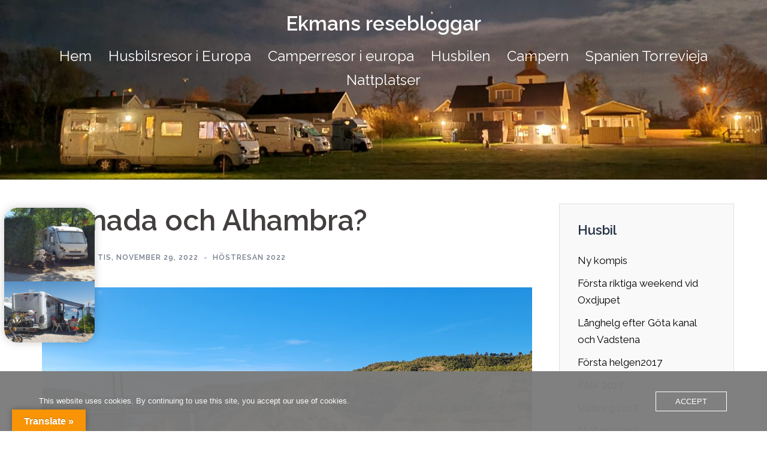

--- FILE ---
content_type: text/html; charset=UTF-8
request_url: https://camper.ekmans.dk/2022/11/29/granada-och-alhambra/
body_size: 29845
content:
<!DOCTYPE html>
<html lang="sv-SE">
<head>
<meta charset="UTF-8">
<meta name="viewport" content="width=device-width, initial-scale=1">
<link rel="profile" href="http://gmpg.org/xfn/11">
<link rel="pingback" href="https://camper.ekmans.dk/xmlrpc.php">

<title>Granada och Alhambra? &#8211; Ekmans resebloggar</title>
<meta name='robots' content='max-image-preview:large' />
<link rel='dns-prefetch' href='//translate.google.com' />
<link rel='dns-prefetch' href='//cdn.canvasjs.com' />
<link rel='dns-prefetch' href='//stats.wp.com' />
<link rel='dns-prefetch' href='//fonts.googleapis.com' />
<link rel='dns-prefetch' href='//widgets.wp.com' />
<link rel='dns-prefetch' href='//s0.wp.com' />
<link rel='dns-prefetch' href='//0.gravatar.com' />
<link rel='dns-prefetch' href='//1.gravatar.com' />
<link rel='dns-prefetch' href='//2.gravatar.com' />
<link rel="alternate" type="application/rss+xml" title="Ekmans resebloggar &raquo; Webbflöde" href="https://camper.ekmans.dk/feed/" />
<link rel="alternate" type="application/rss+xml" title="Ekmans resebloggar &raquo; Kommentarsflöde" href="https://camper.ekmans.dk/comments/feed/" />
<style type="text/css">.brave_popup{display:none}</style><script data-no-optimize="1"> var brave_popup_data = {}; var bravepop_emailValidation=false; var brave_popup_videos = {};  var brave_popup_formData = {};var brave_popup_adminUser = false; var brave_popup_pageInfo = {"type":"single","pageID":6821,"singleType":"post"};  var bravepop_emailSuggestions={};</script><link rel="alternate" title="oEmbed (JSON)" type="application/json+oembed" href="https://camper.ekmans.dk/wp-json/oembed/1.0/embed?url=https%3A%2F%2Fcamper.ekmans.dk%2F2022%2F11%2F29%2Fgranada-och-alhambra%2F" />
<link rel="alternate" title="oEmbed (XML)" type="text/xml+oembed" href="https://camper.ekmans.dk/wp-json/oembed/1.0/embed?url=https%3A%2F%2Fcamper.ekmans.dk%2F2022%2F11%2F29%2Fgranada-och-alhambra%2F&#038;format=xml" />
<style id='wp-img-auto-sizes-contain-inline-css' type='text/css'>
img:is([sizes=auto i],[sizes^="auto," i]){contain-intrinsic-size:3000px 1500px}
/*# sourceURL=wp-img-auto-sizes-contain-inline-css */
</style>
<link rel='stylesheet' id='sydney-bootstrap-css' href='https://usercontent.one/wp/camper.ekmans.dk/wp-content/themes/sydney/css/bootstrap/bootstrap.min.css?media=1637272892?ver=1' type='text/css' media='all' />
<style id='wp-emoji-styles-inline-css' type='text/css'>

	img.wp-smiley, img.emoji {
		display: inline !important;
		border: none !important;
		box-shadow: none !important;
		height: 1em !important;
		width: 1em !important;
		margin: 0 0.07em !important;
		vertical-align: -0.1em !important;
		background: none !important;
		padding: 0 !important;
	}
/*# sourceURL=wp-emoji-styles-inline-css */
</style>
<style id='wp-block-library-inline-css' type='text/css'>
:root{--wp-block-synced-color:#7a00df;--wp-block-synced-color--rgb:122,0,223;--wp-bound-block-color:var(--wp-block-synced-color);--wp-editor-canvas-background:#ddd;--wp-admin-theme-color:#007cba;--wp-admin-theme-color--rgb:0,124,186;--wp-admin-theme-color-darker-10:#006ba1;--wp-admin-theme-color-darker-10--rgb:0,107,160.5;--wp-admin-theme-color-darker-20:#005a87;--wp-admin-theme-color-darker-20--rgb:0,90,135;--wp-admin-border-width-focus:2px}@media (min-resolution:192dpi){:root{--wp-admin-border-width-focus:1.5px}}.wp-element-button{cursor:pointer}:root .has-very-light-gray-background-color{background-color:#eee}:root .has-very-dark-gray-background-color{background-color:#313131}:root .has-very-light-gray-color{color:#eee}:root .has-very-dark-gray-color{color:#313131}:root .has-vivid-green-cyan-to-vivid-cyan-blue-gradient-background{background:linear-gradient(135deg,#00d084,#0693e3)}:root .has-purple-crush-gradient-background{background:linear-gradient(135deg,#34e2e4,#4721fb 50%,#ab1dfe)}:root .has-hazy-dawn-gradient-background{background:linear-gradient(135deg,#faaca8,#dad0ec)}:root .has-subdued-olive-gradient-background{background:linear-gradient(135deg,#fafae1,#67a671)}:root .has-atomic-cream-gradient-background{background:linear-gradient(135deg,#fdd79a,#004a59)}:root .has-nightshade-gradient-background{background:linear-gradient(135deg,#330968,#31cdcf)}:root .has-midnight-gradient-background{background:linear-gradient(135deg,#020381,#2874fc)}:root{--wp--preset--font-size--normal:16px;--wp--preset--font-size--huge:42px}.has-regular-font-size{font-size:1em}.has-larger-font-size{font-size:2.625em}.has-normal-font-size{font-size:var(--wp--preset--font-size--normal)}.has-huge-font-size{font-size:var(--wp--preset--font-size--huge)}.has-text-align-center{text-align:center}.has-text-align-left{text-align:left}.has-text-align-right{text-align:right}.has-fit-text{white-space:nowrap!important}#end-resizable-editor-section{display:none}.aligncenter{clear:both}.items-justified-left{justify-content:flex-start}.items-justified-center{justify-content:center}.items-justified-right{justify-content:flex-end}.items-justified-space-between{justify-content:space-between}.screen-reader-text{border:0;clip-path:inset(50%);height:1px;margin:-1px;overflow:hidden;padding:0;position:absolute;width:1px;word-wrap:normal!important}.screen-reader-text:focus{background-color:#ddd;clip-path:none;color:#444;display:block;font-size:1em;height:auto;left:5px;line-height:normal;padding:15px 23px 14px;text-decoration:none;top:5px;width:auto;z-index:100000}html :where(.has-border-color){border-style:solid}html :where([style*=border-top-color]){border-top-style:solid}html :where([style*=border-right-color]){border-right-style:solid}html :where([style*=border-bottom-color]){border-bottom-style:solid}html :where([style*=border-left-color]){border-left-style:solid}html :where([style*=border-width]){border-style:solid}html :where([style*=border-top-width]){border-top-style:solid}html :where([style*=border-right-width]){border-right-style:solid}html :where([style*=border-bottom-width]){border-bottom-style:solid}html :where([style*=border-left-width]){border-left-style:solid}html :where(img[class*=wp-image-]){height:auto;max-width:100%}:where(figure){margin:0 0 1em}html :where(.is-position-sticky){--wp-admin--admin-bar--position-offset:var(--wp-admin--admin-bar--height,0px)}@media screen and (max-width:600px){html :where(.is-position-sticky){--wp-admin--admin-bar--position-offset:0px}}

/*# sourceURL=wp-block-library-inline-css */
</style><style id='wp-block-image-inline-css' type='text/css'>
.wp-block-image>a,.wp-block-image>figure>a{display:inline-block}.wp-block-image img{box-sizing:border-box;height:auto;max-width:100%;vertical-align:bottom}@media not (prefers-reduced-motion){.wp-block-image img.hide{visibility:hidden}.wp-block-image img.show{animation:show-content-image .4s}}.wp-block-image[style*=border-radius] img,.wp-block-image[style*=border-radius]>a{border-radius:inherit}.wp-block-image.has-custom-border img{box-sizing:border-box}.wp-block-image.aligncenter{text-align:center}.wp-block-image.alignfull>a,.wp-block-image.alignwide>a{width:100%}.wp-block-image.alignfull img,.wp-block-image.alignwide img{height:auto;width:100%}.wp-block-image .aligncenter,.wp-block-image .alignleft,.wp-block-image .alignright,.wp-block-image.aligncenter,.wp-block-image.alignleft,.wp-block-image.alignright{display:table}.wp-block-image .aligncenter>figcaption,.wp-block-image .alignleft>figcaption,.wp-block-image .alignright>figcaption,.wp-block-image.aligncenter>figcaption,.wp-block-image.alignleft>figcaption,.wp-block-image.alignright>figcaption{caption-side:bottom;display:table-caption}.wp-block-image .alignleft{float:left;margin:.5em 1em .5em 0}.wp-block-image .alignright{float:right;margin:.5em 0 .5em 1em}.wp-block-image .aligncenter{margin-left:auto;margin-right:auto}.wp-block-image :where(figcaption){margin-bottom:1em;margin-top:.5em}.wp-block-image.is-style-circle-mask img{border-radius:9999px}@supports ((-webkit-mask-image:none) or (mask-image:none)) or (-webkit-mask-image:none){.wp-block-image.is-style-circle-mask img{border-radius:0;-webkit-mask-image:url('data:image/svg+xml;utf8,<svg viewBox="0 0 100 100" xmlns="http://www.w3.org/2000/svg"><circle cx="50" cy="50" r="50"/></svg>');mask-image:url('data:image/svg+xml;utf8,<svg viewBox="0 0 100 100" xmlns="http://www.w3.org/2000/svg"><circle cx="50" cy="50" r="50"/></svg>');mask-mode:alpha;-webkit-mask-position:center;mask-position:center;-webkit-mask-repeat:no-repeat;mask-repeat:no-repeat;-webkit-mask-size:contain;mask-size:contain}}:root :where(.wp-block-image.is-style-rounded img,.wp-block-image .is-style-rounded img){border-radius:9999px}.wp-block-image figure{margin:0}.wp-lightbox-container{display:flex;flex-direction:column;position:relative}.wp-lightbox-container img{cursor:zoom-in}.wp-lightbox-container img:hover+button{opacity:1}.wp-lightbox-container button{align-items:center;backdrop-filter:blur(16px) saturate(180%);background-color:#5a5a5a40;border:none;border-radius:4px;cursor:zoom-in;display:flex;height:20px;justify-content:center;opacity:0;padding:0;position:absolute;right:16px;text-align:center;top:16px;width:20px;z-index:100}@media not (prefers-reduced-motion){.wp-lightbox-container button{transition:opacity .2s ease}}.wp-lightbox-container button:focus-visible{outline:3px auto #5a5a5a40;outline:3px auto -webkit-focus-ring-color;outline-offset:3px}.wp-lightbox-container button:hover{cursor:pointer;opacity:1}.wp-lightbox-container button:focus{opacity:1}.wp-lightbox-container button:focus,.wp-lightbox-container button:hover,.wp-lightbox-container button:not(:hover):not(:active):not(.has-background){background-color:#5a5a5a40;border:none}.wp-lightbox-overlay{box-sizing:border-box;cursor:zoom-out;height:100vh;left:0;overflow:hidden;position:fixed;top:0;visibility:hidden;width:100%;z-index:100000}.wp-lightbox-overlay .close-button{align-items:center;cursor:pointer;display:flex;justify-content:center;min-height:40px;min-width:40px;padding:0;position:absolute;right:calc(env(safe-area-inset-right) + 16px);top:calc(env(safe-area-inset-top) + 16px);z-index:5000000}.wp-lightbox-overlay .close-button:focus,.wp-lightbox-overlay .close-button:hover,.wp-lightbox-overlay .close-button:not(:hover):not(:active):not(.has-background){background:none;border:none}.wp-lightbox-overlay .lightbox-image-container{height:var(--wp--lightbox-container-height);left:50%;overflow:hidden;position:absolute;top:50%;transform:translate(-50%,-50%);transform-origin:top left;width:var(--wp--lightbox-container-width);z-index:9999999999}.wp-lightbox-overlay .wp-block-image{align-items:center;box-sizing:border-box;display:flex;height:100%;justify-content:center;margin:0;position:relative;transform-origin:0 0;width:100%;z-index:3000000}.wp-lightbox-overlay .wp-block-image img{height:var(--wp--lightbox-image-height);min-height:var(--wp--lightbox-image-height);min-width:var(--wp--lightbox-image-width);width:var(--wp--lightbox-image-width)}.wp-lightbox-overlay .wp-block-image figcaption{display:none}.wp-lightbox-overlay button{background:none;border:none}.wp-lightbox-overlay .scrim{background-color:#fff;height:100%;opacity:.9;position:absolute;width:100%;z-index:2000000}.wp-lightbox-overlay.active{visibility:visible}@media not (prefers-reduced-motion){.wp-lightbox-overlay.active{animation:turn-on-visibility .25s both}.wp-lightbox-overlay.active img{animation:turn-on-visibility .35s both}.wp-lightbox-overlay.show-closing-animation:not(.active){animation:turn-off-visibility .35s both}.wp-lightbox-overlay.show-closing-animation:not(.active) img{animation:turn-off-visibility .25s both}.wp-lightbox-overlay.zoom.active{animation:none;opacity:1;visibility:visible}.wp-lightbox-overlay.zoom.active .lightbox-image-container{animation:lightbox-zoom-in .4s}.wp-lightbox-overlay.zoom.active .lightbox-image-container img{animation:none}.wp-lightbox-overlay.zoom.active .scrim{animation:turn-on-visibility .4s forwards}.wp-lightbox-overlay.zoom.show-closing-animation:not(.active){animation:none}.wp-lightbox-overlay.zoom.show-closing-animation:not(.active) .lightbox-image-container{animation:lightbox-zoom-out .4s}.wp-lightbox-overlay.zoom.show-closing-animation:not(.active) .lightbox-image-container img{animation:none}.wp-lightbox-overlay.zoom.show-closing-animation:not(.active) .scrim{animation:turn-off-visibility .4s forwards}}@keyframes show-content-image{0%{visibility:hidden}99%{visibility:hidden}to{visibility:visible}}@keyframes turn-on-visibility{0%{opacity:0}to{opacity:1}}@keyframes turn-off-visibility{0%{opacity:1;visibility:visible}99%{opacity:0;visibility:visible}to{opacity:0;visibility:hidden}}@keyframes lightbox-zoom-in{0%{transform:translate(calc((-100vw + var(--wp--lightbox-scrollbar-width))/2 + var(--wp--lightbox-initial-left-position)),calc(-50vh + var(--wp--lightbox-initial-top-position))) scale(var(--wp--lightbox-scale))}to{transform:translate(-50%,-50%) scale(1)}}@keyframes lightbox-zoom-out{0%{transform:translate(-50%,-50%) scale(1);visibility:visible}99%{visibility:visible}to{transform:translate(calc((-100vw + var(--wp--lightbox-scrollbar-width))/2 + var(--wp--lightbox-initial-left-position)),calc(-50vh + var(--wp--lightbox-initial-top-position))) scale(var(--wp--lightbox-scale));visibility:hidden}}
/*# sourceURL=https://camper.ekmans.dk/wp-includes/blocks/image/style.min.css */
</style>
<style id='wp-block-paragraph-inline-css' type='text/css'>
.is-small-text{font-size:.875em}.is-regular-text{font-size:1em}.is-large-text{font-size:2.25em}.is-larger-text{font-size:3em}.has-drop-cap:not(:focus):first-letter{float:left;font-size:8.4em;font-style:normal;font-weight:100;line-height:.68;margin:.05em .1em 0 0;text-transform:uppercase}body.rtl .has-drop-cap:not(:focus):first-letter{float:none;margin-left:.1em}p.has-drop-cap.has-background{overflow:hidden}:root :where(p.has-background){padding:1.25em 2.375em}:where(p.has-text-color:not(.has-link-color)) a{color:inherit}p.has-text-align-left[style*="writing-mode:vertical-lr"],p.has-text-align-right[style*="writing-mode:vertical-rl"]{rotate:180deg}
/*# sourceURL=https://camper.ekmans.dk/wp-includes/blocks/paragraph/style.min.css */
</style>
<style id='global-styles-inline-css' type='text/css'>
:root{--wp--preset--aspect-ratio--square: 1;--wp--preset--aspect-ratio--4-3: 4/3;--wp--preset--aspect-ratio--3-4: 3/4;--wp--preset--aspect-ratio--3-2: 3/2;--wp--preset--aspect-ratio--2-3: 2/3;--wp--preset--aspect-ratio--16-9: 16/9;--wp--preset--aspect-ratio--9-16: 9/16;--wp--preset--color--black: #000000;--wp--preset--color--cyan-bluish-gray: #abb8c3;--wp--preset--color--white: #ffffff;--wp--preset--color--pale-pink: #f78da7;--wp--preset--color--vivid-red: #cf2e2e;--wp--preset--color--luminous-vivid-orange: #ff6900;--wp--preset--color--luminous-vivid-amber: #fcb900;--wp--preset--color--light-green-cyan: #7bdcb5;--wp--preset--color--vivid-green-cyan: #00d084;--wp--preset--color--pale-cyan-blue: #8ed1fc;--wp--preset--color--vivid-cyan-blue: #0693e3;--wp--preset--color--vivid-purple: #9b51e0;--wp--preset--gradient--vivid-cyan-blue-to-vivid-purple: linear-gradient(135deg,rgb(6,147,227) 0%,rgb(155,81,224) 100%);--wp--preset--gradient--light-green-cyan-to-vivid-green-cyan: linear-gradient(135deg,rgb(122,220,180) 0%,rgb(0,208,130) 100%);--wp--preset--gradient--luminous-vivid-amber-to-luminous-vivid-orange: linear-gradient(135deg,rgb(252,185,0) 0%,rgb(255,105,0) 100%);--wp--preset--gradient--luminous-vivid-orange-to-vivid-red: linear-gradient(135deg,rgb(255,105,0) 0%,rgb(207,46,46) 100%);--wp--preset--gradient--very-light-gray-to-cyan-bluish-gray: linear-gradient(135deg,rgb(238,238,238) 0%,rgb(169,184,195) 100%);--wp--preset--gradient--cool-to-warm-spectrum: linear-gradient(135deg,rgb(74,234,220) 0%,rgb(151,120,209) 20%,rgb(207,42,186) 40%,rgb(238,44,130) 60%,rgb(251,105,98) 80%,rgb(254,248,76) 100%);--wp--preset--gradient--blush-light-purple: linear-gradient(135deg,rgb(255,206,236) 0%,rgb(152,150,240) 100%);--wp--preset--gradient--blush-bordeaux: linear-gradient(135deg,rgb(254,205,165) 0%,rgb(254,45,45) 50%,rgb(107,0,62) 100%);--wp--preset--gradient--luminous-dusk: linear-gradient(135deg,rgb(255,203,112) 0%,rgb(199,81,192) 50%,rgb(65,88,208) 100%);--wp--preset--gradient--pale-ocean: linear-gradient(135deg,rgb(255,245,203) 0%,rgb(182,227,212) 50%,rgb(51,167,181) 100%);--wp--preset--gradient--electric-grass: linear-gradient(135deg,rgb(202,248,128) 0%,rgb(113,206,126) 100%);--wp--preset--gradient--midnight: linear-gradient(135deg,rgb(2,3,129) 0%,rgb(40,116,252) 100%);--wp--preset--font-size--small: 13px;--wp--preset--font-size--medium: 20px;--wp--preset--font-size--large: 36px;--wp--preset--font-size--x-large: 42px;--wp--preset--spacing--20: 0.44rem;--wp--preset--spacing--30: 0.67rem;--wp--preset--spacing--40: 1rem;--wp--preset--spacing--50: 1.5rem;--wp--preset--spacing--60: 2.25rem;--wp--preset--spacing--70: 3.38rem;--wp--preset--spacing--80: 5.06rem;--wp--preset--shadow--natural: 6px 6px 9px rgba(0, 0, 0, 0.2);--wp--preset--shadow--deep: 12px 12px 50px rgba(0, 0, 0, 0.4);--wp--preset--shadow--sharp: 6px 6px 0px rgba(0, 0, 0, 0.2);--wp--preset--shadow--outlined: 6px 6px 0px -3px rgb(255, 255, 255), 6px 6px rgb(0, 0, 0);--wp--preset--shadow--crisp: 6px 6px 0px rgb(0, 0, 0);}:where(.is-layout-flex){gap: 0.5em;}:where(.is-layout-grid){gap: 0.5em;}body .is-layout-flex{display: flex;}.is-layout-flex{flex-wrap: wrap;align-items: center;}.is-layout-flex > :is(*, div){margin: 0;}body .is-layout-grid{display: grid;}.is-layout-grid > :is(*, div){margin: 0;}:where(.wp-block-columns.is-layout-flex){gap: 2em;}:where(.wp-block-columns.is-layout-grid){gap: 2em;}:where(.wp-block-post-template.is-layout-flex){gap: 1.25em;}:where(.wp-block-post-template.is-layout-grid){gap: 1.25em;}.has-black-color{color: var(--wp--preset--color--black) !important;}.has-cyan-bluish-gray-color{color: var(--wp--preset--color--cyan-bluish-gray) !important;}.has-white-color{color: var(--wp--preset--color--white) !important;}.has-pale-pink-color{color: var(--wp--preset--color--pale-pink) !important;}.has-vivid-red-color{color: var(--wp--preset--color--vivid-red) !important;}.has-luminous-vivid-orange-color{color: var(--wp--preset--color--luminous-vivid-orange) !important;}.has-luminous-vivid-amber-color{color: var(--wp--preset--color--luminous-vivid-amber) !important;}.has-light-green-cyan-color{color: var(--wp--preset--color--light-green-cyan) !important;}.has-vivid-green-cyan-color{color: var(--wp--preset--color--vivid-green-cyan) !important;}.has-pale-cyan-blue-color{color: var(--wp--preset--color--pale-cyan-blue) !important;}.has-vivid-cyan-blue-color{color: var(--wp--preset--color--vivid-cyan-blue) !important;}.has-vivid-purple-color{color: var(--wp--preset--color--vivid-purple) !important;}.has-black-background-color{background-color: var(--wp--preset--color--black) !important;}.has-cyan-bluish-gray-background-color{background-color: var(--wp--preset--color--cyan-bluish-gray) !important;}.has-white-background-color{background-color: var(--wp--preset--color--white) !important;}.has-pale-pink-background-color{background-color: var(--wp--preset--color--pale-pink) !important;}.has-vivid-red-background-color{background-color: var(--wp--preset--color--vivid-red) !important;}.has-luminous-vivid-orange-background-color{background-color: var(--wp--preset--color--luminous-vivid-orange) !important;}.has-luminous-vivid-amber-background-color{background-color: var(--wp--preset--color--luminous-vivid-amber) !important;}.has-light-green-cyan-background-color{background-color: var(--wp--preset--color--light-green-cyan) !important;}.has-vivid-green-cyan-background-color{background-color: var(--wp--preset--color--vivid-green-cyan) !important;}.has-pale-cyan-blue-background-color{background-color: var(--wp--preset--color--pale-cyan-blue) !important;}.has-vivid-cyan-blue-background-color{background-color: var(--wp--preset--color--vivid-cyan-blue) !important;}.has-vivid-purple-background-color{background-color: var(--wp--preset--color--vivid-purple) !important;}.has-black-border-color{border-color: var(--wp--preset--color--black) !important;}.has-cyan-bluish-gray-border-color{border-color: var(--wp--preset--color--cyan-bluish-gray) !important;}.has-white-border-color{border-color: var(--wp--preset--color--white) !important;}.has-pale-pink-border-color{border-color: var(--wp--preset--color--pale-pink) !important;}.has-vivid-red-border-color{border-color: var(--wp--preset--color--vivid-red) !important;}.has-luminous-vivid-orange-border-color{border-color: var(--wp--preset--color--luminous-vivid-orange) !important;}.has-luminous-vivid-amber-border-color{border-color: var(--wp--preset--color--luminous-vivid-amber) !important;}.has-light-green-cyan-border-color{border-color: var(--wp--preset--color--light-green-cyan) !important;}.has-vivid-green-cyan-border-color{border-color: var(--wp--preset--color--vivid-green-cyan) !important;}.has-pale-cyan-blue-border-color{border-color: var(--wp--preset--color--pale-cyan-blue) !important;}.has-vivid-cyan-blue-border-color{border-color: var(--wp--preset--color--vivid-cyan-blue) !important;}.has-vivid-purple-border-color{border-color: var(--wp--preset--color--vivid-purple) !important;}.has-vivid-cyan-blue-to-vivid-purple-gradient-background{background: var(--wp--preset--gradient--vivid-cyan-blue-to-vivid-purple) !important;}.has-light-green-cyan-to-vivid-green-cyan-gradient-background{background: var(--wp--preset--gradient--light-green-cyan-to-vivid-green-cyan) !important;}.has-luminous-vivid-amber-to-luminous-vivid-orange-gradient-background{background: var(--wp--preset--gradient--luminous-vivid-amber-to-luminous-vivid-orange) !important;}.has-luminous-vivid-orange-to-vivid-red-gradient-background{background: var(--wp--preset--gradient--luminous-vivid-orange-to-vivid-red) !important;}.has-very-light-gray-to-cyan-bluish-gray-gradient-background{background: var(--wp--preset--gradient--very-light-gray-to-cyan-bluish-gray) !important;}.has-cool-to-warm-spectrum-gradient-background{background: var(--wp--preset--gradient--cool-to-warm-spectrum) !important;}.has-blush-light-purple-gradient-background{background: var(--wp--preset--gradient--blush-light-purple) !important;}.has-blush-bordeaux-gradient-background{background: var(--wp--preset--gradient--blush-bordeaux) !important;}.has-luminous-dusk-gradient-background{background: var(--wp--preset--gradient--luminous-dusk) !important;}.has-pale-ocean-gradient-background{background: var(--wp--preset--gradient--pale-ocean) !important;}.has-electric-grass-gradient-background{background: var(--wp--preset--gradient--electric-grass) !important;}.has-midnight-gradient-background{background: var(--wp--preset--gradient--midnight) !important;}.has-small-font-size{font-size: var(--wp--preset--font-size--small) !important;}.has-medium-font-size{font-size: var(--wp--preset--font-size--medium) !important;}.has-large-font-size{font-size: var(--wp--preset--font-size--large) !important;}.has-x-large-font-size{font-size: var(--wp--preset--font-size--x-large) !important;}
/*# sourceURL=global-styles-inline-css */
</style>

<style id='classic-theme-styles-inline-css' type='text/css'>
/*! This file is auto-generated */
.wp-block-button__link{color:#fff;background-color:#32373c;border-radius:9999px;box-shadow:none;text-decoration:none;padding:calc(.667em + 2px) calc(1.333em + 2px);font-size:1.125em}.wp-block-file__button{background:#32373c;color:#fff;text-decoration:none}
/*# sourceURL=/wp-includes/css/classic-themes.min.css */
</style>
<link rel='stylesheet' id='google-language-translator-css' href='https://usercontent.one/wp/camper.ekmans.dk/wp-content/plugins/google-language-translator/css/style.css?ver=6.0.20&media=1637272892' type='text/css' media='' />
<link rel='stylesheet' id='glt-toolbar-styles-css' href='https://usercontent.one/wp/camper.ekmans.dk/wp-content/plugins/google-language-translator/css/toolbar.css?ver=6.0.20&media=1637272892' type='text/css' media='' />
<link rel='stylesheet' id='oc_cb_css_fr-css' href='https://usercontent.one/wp/camper.ekmans.dk/wp-content/plugins/onecom-themes-plugins/assets/min-css/cookie-banner-frontend.min.css?ver=5.0.4&media=1637272892' type='text/css' media='all' />
<link rel='stylesheet' id='dashicons-css' href='https://camper.ekmans.dk/wp-includes/css/dashicons.min.css?ver=6.9' type='text/css' media='all' />
<link rel='stylesheet' id='admin-bar-css' href='https://camper.ekmans.dk/wp-includes/css/admin-bar.min.css?ver=6.9' type='text/css' media='all' />
<style id='admin-bar-inline-css' type='text/css'>

    .canvasjs-chart-credit{
        display: none !important;
    }
    #vtrtsFreeChart canvas {
    border-radius: 6px;
}

.vtrts-free-adminbar-weekly-title {
    font-weight: bold;
    font-size: 14px;
    color: #fff;
    margin-bottom: 6px;
}

        #wpadminbar #wp-admin-bar-vtrts_free_top_button .ab-icon:before {
            content: "\f185";
            color: #1DAE22;
            top: 3px;
        }
    #wp-admin-bar-vtrts_pro_top_button .ab-item {
        min-width: 180px;
    }
    .vtrts-free-adminbar-dropdown {
        min-width: 420px ;
        padding: 18px 18px 12px 18px;
        background: #23282d;
        color: #fff;
        border-radius: 8px;
        box-shadow: 0 4px 24px rgba(0,0,0,0.15);
        margin-top: 10px;
    }
    .vtrts-free-adminbar-grid {
        display: grid;
        grid-template-columns: 1fr 1fr;
        gap: 18px 18px; /* row-gap column-gap */
        margin-bottom: 18px;
    }
    .vtrts-free-adminbar-card {
        background: #2c3338;
        border-radius: 8px;
        padding: 18px 18px 12px 18px;
        box-shadow: 0 2px 8px rgba(0,0,0,0.07);
        display: flex;
        flex-direction: column;
        align-items: flex-start;
    }
    /* Extra margin for the right column */
    .vtrts-free-adminbar-card:nth-child(2),
    .vtrts-free-adminbar-card:nth-child(4) {
        margin-left: 10px !important;
        padding-left: 10px !important;
                padding-top: 6px !important;

        margin-right: 10px !important;
        padding-right : 10px !important;
        margin-top: 10px !important;
    }
    .vtrts-free-adminbar-card:nth-child(1),
    .vtrts-free-adminbar-card:nth-child(3) {
        margin-left: 10px !important;
        padding-left: 10px !important;
                padding-top: 6px !important;

        margin-top: 10px !important;
                padding-right : 10px !important;

    }
    /* Extra margin for the bottom row */
    .vtrts-free-adminbar-card:nth-child(3),
    .vtrts-free-adminbar-card:nth-child(4) {
        margin-top: 6px !important;
        padding-top: 6px !important;
        margin-top: 10px !important;
    }
    .vtrts-free-adminbar-card-title {
        font-size: 14px;
        font-weight: 800;
        margin-bottom: 6px;
        color: #fff;
    }
    .vtrts-free-adminbar-card-value {
        font-size: 22px;
        font-weight: bold;
        color: #1DAE22;
        margin-bottom: 4px;
    }
    .vtrts-free-adminbar-card-sub {
        font-size: 12px;
        color: #aaa;
    }
    .vtrts-free-adminbar-btn-wrap {
        text-align: center;
        margin-top: 8px;
    }

    #wp-admin-bar-vtrts_free_top_button .ab-item{
    min-width: 80px !important;
        padding: 0px !important;
    .vtrts-free-adminbar-btn {
        display: inline-block;
        background: #1DAE22;
        color: #fff !important;
        font-weight: bold;
        padding: 8px 28px;
        border-radius: 6px;
        text-decoration: none;
        font-size: 15px;
        transition: background 0.2s;
        margin-top: 8px;
    }
    .vtrts-free-adminbar-btn:hover {
        background: #15991b;
        color: #fff !important;
    }

    .vtrts-free-adminbar-dropdown-wrap { min-width: 0; padding: 0; }
    #wpadminbar #wp-admin-bar-vtrts_free_top_button .vtrts-free-adminbar-dropdown { display: none; position: absolute; left: 0; top: 100%; z-index: 99999; }
    #wpadminbar #wp-admin-bar-vtrts_free_top_button:hover .vtrts-free-adminbar-dropdown { display: block; }
    
        .ab-empty-item #wp-admin-bar-vtrts_free_top_button-default .ab-empty-item{
    height:0px !important;
    padding :0px !important;
     }
            #wpadminbar .quicklinks .ab-empty-item{
        padding:0px !important;
    }
    .vtrts-free-adminbar-dropdown {
    min-width: 420px;
    padding: 18px 18px 12px 18px;
    background: #23282d;
    color: #fff;
    border-radius: 12px; /* more rounded */
    box-shadow: 0 8px 32px rgba(0,0,0,0.25); /* deeper shadow */
    margin-top: 10px;
}

.vtrts-free-adminbar-btn-wrap {
    text-align: center;
    margin-top: 18px; /* more space above */
}

.vtrts-free-adminbar-btn {
    display: inline-block;
    background: #1DAE22;
    color: #fff !important;
    font-weight: bold;
    padding: 5px 22px;
    border-radius: 8px;
    text-decoration: none;
    font-size: 17px;
    transition: background 0.2s, box-shadow 0.2s;
    margin-top: 8px;
    box-shadow: 0 2px 8px rgba(29,174,34,0.15);
    text-align: center;
    line-height: 1.6;
    
}
.vtrts-free-adminbar-btn:hover {
    background: #15991b;
    color: #fff !important;
    box-shadow: 0 4px 16px rgba(29,174,34,0.25);
}
    


/*# sourceURL=admin-bar-inline-css */
</style>
<link rel='stylesheet' id='widgetopts-styles-css' href='https://usercontent.one/wp/camper.ekmans.dk/wp-content/plugins/widget-options/assets/css/widget-options.css?ver=4.1.3&media=1637272892' type='text/css' media='all' />
<link rel='stylesheet' id='sydney-google-fonts-css' href='https://fonts.googleapis.com/css?family=Raleway%3A400%2C600&#038;subset=latin&#038;display=swap' type='text/css' media='all' />
<link rel='stylesheet' id='sydney-style-css' href='https://usercontent.one/wp/camper.ekmans.dk/wp-content/themes/sydney/style.css?media=1637272892?ver=20210917' type='text/css' media='all' />
<style id='sydney-style-inline-css' type='text/css'>
html{scroll-behavior:smooth;}body,#mainnav ul ul a{font-family:Raleway;}h1,h2,h3,h4,h5,h6,.portfolio-info,.roll-testimonials .name,.roll-team .team-content .name,.roll-team .team-item .team-pop .name,.roll-tabs .menu-tab li a,.roll-testimonials .name,.roll-project .project-filter li a,.roll-button,.roll-counter .name-count,.roll-counter .numb-count button,input[type="button"],input[type="reset"],input[type="submit"]{font-family:Raleway;}.site-title{font-size:33px;}.site-description{font-size:16px;}#mainnav ul li a{font-size:24px;}h1{font-size:52px;}h2{font-size:42px;}h3{font-size:32px;}h4{font-size:25px;}h5{font-size:20px;}h6{font-size:18px;}body{font-size:17px;}.single .hentry .title-post{font-size:36px;}.header-image{background-size:cover;}.header-image{height:300px;}.header-wrap .col-md-4,.header-wrap .col-md-8{width:100%;text-align:center;}#mainnav{float:none;}#mainnav li{float:none;display:inline-block;}#mainnav ul ul li{display:block;text-align:left;float:left;}.site-logo,.header-wrap .col-md-4{margin-bottom:15px;}.btn-menu{margin:0 auto;float:none;}.header-wrap .container > .row{display:block;}.llms-student-dashboard .llms-button-secondary:hover,.llms-button-action:hover,.read-more-gt,.widget-area .widget_fp_social a,#mainnav ul li a:hover,.sydney_contact_info_widget span,.roll-team .team-content .name,.roll-team .team-item .team-pop .team-social li:hover a,.roll-infomation li.address:before,.roll-infomation li.phone:before,.roll-infomation li.email:before,.roll-testimonials .name,.roll-button.border,.roll-button:hover,.roll-icon-list .icon i,.roll-icon-list .content h3 a:hover,.roll-icon-box.white .content h3 a,.roll-icon-box .icon i,.roll-icon-box .content h3 a:hover,.switcher-container .switcher-icon a:focus,.go-top:hover,.hentry .meta-post a:hover,#mainnav > ul > li > a.active,#mainnav > ul > li > a:hover,button:hover,input[type="button"]:hover,input[type="reset"]:hover,input[type="submit"]:hover,.text-color,.social-menu-widget a,.social-menu-widget a:hover,.archive .team-social li a,a,h1 a,h2 a,h3 a,h4 a,h5 a,h6 a,.classic-alt .meta-post a,.single .hentry .meta-post a,.content-area.modern .hentry .meta-post span:before,.content-area.modern .post-cat{color:#77897c}.llms-student-dashboard .llms-button-secondary,.llms-button-action,.reply,.woocommerce #respond input#submit,.woocommerce a.button,.woocommerce button.button,.woocommerce input.button,.project-filter li a.active,.project-filter li a:hover,.preloader .pre-bounce1,.preloader .pre-bounce2,.roll-team .team-item .team-pop,.roll-progress .progress-animate,.roll-socials li a:hover,.roll-project .project-item .project-pop,.roll-project .project-filter li.active,.roll-project .project-filter li:hover,.roll-button.light:hover,.roll-button.border:hover,.roll-button,.roll-icon-box.white .icon,.owl-theme .owl-controls .owl-page.active span,.owl-theme .owl-controls.clickable .owl-page:hover span,.go-top,.bottom .socials li:hover a,.sidebar .widget:before,.blog-pagination ul li.active,.blog-pagination ul li:hover a,.content-area .hentry:after,.text-slider .maintitle:after,.error-wrap #search-submit:hover,#mainnav .sub-menu li:hover > a,#mainnav ul li ul:after,button,input[type="button"],input[type="reset"],input[type="submit"],.panel-grid-cell .widget-title:after{background-color:#77897c}.llms-student-dashboard .llms-button-secondary,.llms-student-dashboard .llms-button-secondary:hover,.llms-button-action,.llms-button-action:hover,.roll-socials li a:hover,.roll-socials li a,.roll-button.light:hover,.roll-button.border,.roll-button,.roll-icon-list .icon,.roll-icon-box .icon,.owl-theme .owl-controls .owl-page span,.comment .comment-detail,.widget-tags .tag-list a:hover,.blog-pagination ul li,.hentry blockquote,.error-wrap #search-submit:hover,textarea:focus,input[type="text"]:focus,input[type="password"]:focus,input[type="datetime"]:focus,input[type="datetime-local"]:focus,input[type="date"]:focus,input[type="month"]:focus,input[type="time"]:focus,input[type="week"]:focus,input[type="number"]:focus,input[type="email"]:focus,input[type="url"]:focus,input[type="search"]:focus,input[type="tel"]:focus,input[type="color"]:focus,button,input[type="button"],input[type="reset"],input[type="submit"],.archive .team-social li a{border-color:#77897c}.sydney_contact_info_widget span{fill:#77897c;}.go-top:hover svg{stroke:#77897c;}.site-header.float-header{background-color:rgba(0,0,0,0.9);}@media only screen and (max-width:1024px){.site-header{background-color:#000000;}}.site-title a{color:}.site-description{color:}#mainnav ul li a,#mainnav ul li::before{color:#ffffff}#mainnav .sub-menu li a{color:#ffffff}#mainnav .sub-menu li a{background:#1c1c1c}.text-slider .maintitle,.text-slider .subtitle{color:#ffffff}body{color:}#secondary{background-color:#f9f9f9}#secondary,#secondary a{color:#000000}.btn-menu .sydney-svg-icon{fill:#ffffff}#mainnav ul li a:hover{color:#000000}.overlay{background-color:#000000}.page-wrap{padding-top:10px;}.page-wrap{padding-bottom:100px;}@media only screen and (max-width:1025px){.mobile-slide{display:block;}.slide-item{background-image:none !important;}.header-slider{}.slide-item{height:auto !important;}.slide-inner{min-height:initial;}}@media only screen and (max-width:780px){h1{font-size:32px;}h2{font-size:28px;}h3{font-size:22px;}h4{font-size:18px;}h5{font-size:16px;}h6{font-size:14px;}}.go-top.show{border-radius:46px;bottom:7px;}.go-top.position-right{right:14px;}.go-top.position-left{left:14px;}.go-top{background-color:rgba(234,234,234,0.57);}.go-top:hover{background-color:#e5e5e5;}.go-top{color:#000000;}.go-top svg{stroke:#000000;}.go-top:hover{color:#000000;}.go-top:hover svg{stroke:#000000;}.go-top .sydney-svg-icon,.go-top .sydney-svg-icon svg{width:10px;height:10px;}.go-top{padding:15px;}.site-info{border-top:0;}.footer-widgets-grid{gap:30px;}@media (min-width:992px){.footer-widgets-grid{padding-top:95px;padding-bottom:95px;}}@media (min-width:576px) and (max-width:991px){.footer-widgets-grid{padding-top:60px;padding-bottom:60px;}}@media (max-width:575px){.footer-widgets-grid{padding-top:60px;padding-bottom:60px;}}@media (min-width:992px){.sidebar-column .widget .widget-title{font-size:22px;}}@media (min-width:576px) and (max-width:991px){.sidebar-column .widget .widget-title{font-size:22px;}}@media (max-width:575px){.sidebar-column .widget .widget-title{font-size:22px;}}.footer-widgets{background-color:;}.sidebar-column .widget .widget-title{color:;}.sidebar-column .widget{color:;}.sidebar-column .widget a{color:;}.sidebar-column .widget a:hover{color:;}.site-footer{background-color:rgba(28,28,28,0);}.site-info,.site-info a{color:#f9f9f9;}.site-info .sydney-svg-icon svg{fill:#f9f9f9;}.site-info{padding-top:0;padding-bottom:0;}@media (min-width:992px){button,.roll-button,a.button,.wp-block-button__link,input[type="button"],input[type="reset"],input[type="submit"]{padding-top:12px;padding-bottom:12px;}}@media (min-width:576px) and (max-width:991px){button,.roll-button,a.button,.wp-block-button__link,input[type="button"],input[type="reset"],input[type="submit"]{padding-top:12px;padding-bottom:12px;}}@media (max-width:575px){button,.roll-button,a.button,.wp-block-button__link,input[type="button"],input[type="reset"],input[type="submit"]{padding-top:12px;padding-bottom:12px;}}@media (min-width:992px){button,.roll-button,a.button,.wp-block-button__link,input[type="button"],input[type="reset"],input[type="submit"]{padding-left:35px;padding-right:35px;}}@media (min-width:576px) and (max-width:991px){button,.roll-button,a.button,.wp-block-button__link,input[type="button"],input[type="reset"],input[type="submit"]{padding-left:35px;padding-right:35px;}}@media (max-width:575px){button,.roll-button,a.button,.wp-block-button__link,input[type="button"],input[type="reset"],input[type="submit"]{padding-left:35px;padding-right:35px;}}button,.roll-button,a.button,.wp-block-button__link,input[type="button"],input[type="reset"],input[type="submit"]{border-radius:0;}@media (min-width:992px){button,.roll-button,a.button,.wp-block-button__link,input[type="button"],input[type="reset"],input[type="submit"]{font-size:14px;}}@media (min-width:576px) and (max-width:991px){button,.roll-button,a.button,.wp-block-button__link,input[type="button"],input[type="reset"],input[type="submit"]{font-size:14px;}}@media (max-width:575px){button,.roll-button,a.button,.wp-block-button__link,input[type="button"],input[type="reset"],input[type="submit"]{font-size:14px;}}button,.roll-button,a.button,.wp-block-button__link,input[type="button"],input[type="reset"],input[type="submit"]{text-transform:uppercase;}button,.roll-button,a.button,.wp-block-button__link,input[type="button"],input[type="reset"],input[type="submit"]{background-color:;}button:hover,.roll-button:hover,a.button:hover,.wp-block-button__link:hover,input[type="button"]:hover,input[type="reset"]:hover,input[type="submit"]:hover{background-color:;}button,.checkout-button.button,a.button,.wp-block-button__link,input[type="button"],input[type="reset"],input[type="submit"]{color:;}button:hover,.roll-button:hover,a.button:hover,.wp-block-button__link:hover,input[type="button"]:hover,input[type="reset"]:hover,input[type="submit"]:hover{color:;}.is-style-outline .wp-block-button__link,.roll-button,.wp-block-button__link.is-style-outline,button,a.button,.wp-block-button__link,input[type="button"],input[type="reset"],input[type="submit"]{border-color:;}button:hover,.roll-button:hover,a.button:hover,.wp-block-button__link:hover,input[type="button"]:hover,input[type="reset"]:hover,input[type="submit"]:hover{border-color:;}.posts-layout .list-image{width:30%;}.posts-layout .list-content{width:70%;}.content-area:not(.layout4):not(.layout6) .posts-layout .entry-thumb{margin:0 0 24px 0;}.layout4 .entry-thumb,.layout6 .entry-thumb{margin:0 24px 0 0;}.layout6 article:nth-of-type(even) .list-image .entry-thumb{margin:0 0 0 24px;}.posts-layout .entry-header{margin-bottom:0;}.posts-layout .entry-meta.below-excerpt{margin:10px 0 0;}.posts-layout .entry-meta.above-title{margin:0 0 10px;}.single .entry-header .entry-title{color:;}.single .entry-header .entry-meta,.single .entry-header .entry-meta a{color:;}@media (min-width:992px){.single .entry-meta{font-size:12px;}}@media (min-width:576px) and (max-width:991px){.single .entry-meta{font-size:12px;}}@media (max-width:575px){.single .entry-meta{font-size:12px;}}@media (min-width:992px){.single .entry-header .entry-title{font-size:48px;}}@media (min-width:576px) and (max-width:991px){.single .entry-header .entry-title{font-size:48px;}}@media (max-width:575px){.single .entry-header .entry-title{font-size:48px;}}.posts-layout .entry-post{color:#233452;}.posts-layout .entry-title a{color:#00102E;}.posts-layout .author,.posts-layout .entry-meta a{color:#737C8C;}@media (min-width:992px){.posts-layout .entry-post{font-size:16px;}}@media (min-width:576px) and (max-width:991px){.posts-layout .entry-post{font-size:16px;}}@media (max-width:575px){.posts-layout .entry-post{font-size:16px;}}@media (min-width:992px){.posts-layout .entry-meta{font-size:12px;}}@media (min-width:576px) and (max-width:991px){.posts-layout .entry-meta{font-size:12px;}}@media (max-width:575px){.posts-layout .entry-meta{font-size:12px;}}@media (min-width:992px){.posts-layout .entry-title{font-size:32px;}}@media (min-width:576px) and (max-width:991px){.posts-layout .entry-title{font-size:32px;}}@media (max-width:575px){.posts-layout .entry-title{font-size:32px;}}.single .entry-header{margin-bottom:40px;}.single .entry-thumb{margin-bottom:40px;}.single .entry-meta-above{margin-bottom:24px;}.single .entry-meta-below{margin-top:24px;}@media (min-width:992px){.custom-logo-link img{max-width:14px;}}@media (min-width:576px) and (max-width:991px){.custom-logo-link img{max-width:100px;}}@media (max-width:575px){.custom-logo-link img{max-width:100px;}}.main-header,.bottom-header-row{border-bottom:0 solid;}.header_layout_3,.header_layout_4,.header_layout_5{border-bottom:1px solid;}.main-header,.header-search-form{background-color:;}.main-header .site-title a,.main-header .site-description,.main-header #mainnav .menu > li > a,.main-header .header-contact a{color:;}.main-header .sydney-svg-icon svg,.main-header .dropdown-symbol .sydney-svg-icon svg{fill:;}.bottom-header-row{background-color:;}.bottom-header-row,.bottom-header-row .header-contact a,.bottom-header-row #mainnav .menu > li > a{color:;}.bottom-header-row #mainnav .menu > li > a:hover{color:;}.bottom-header-row .header-item svg,.dropdown-symbol .sydney-svg-icon svg{fill:;}.main-header .main-header-inner,.main-header .top-header-row{padding-top:15px;padding-bottom:15px;}.bottom-header-inner{padding-top:15px;padding-bottom:15px;}.mainnav ul ul li{background-color:;}.mainnav ul ul a{color:;}.main-header-cart .count-number{color:;}.main-header-cart .widget_shopping_cart .widgettitle:after,.main-header-cart .widget_shopping_cart .woocommerce-mini-cart__buttons:before{background-color:rgba(33,33,33,0.9);}.sydney-offcanvas-menu .mainnav ul li{text-align:left;}.sydney-offcanvas-menu .mainnav a{padding:10px 0;}#masthead-mobile{background-color:;}#masthead-mobile .site-description,#masthead-mobile a:not(.button){color:;}#masthead-mobile svg{fill:;}.mobile-header{padding-top:15px;padding-bottom:15px;}.sydney-offcanvas-menu{background-color:;}.sydney-offcanvas-menu,.sydney-offcanvas-menu #mainnav a:not(.button),.sydney-offcanvas-menu a:not(.button){color:;}.sydney-offcanvas-menu svg,.sydney-offcanvas-menu .dropdown-symbol .sydney-svg-icon svg{fill:;}@media (min-width:992px){.site-logo{max-height:14px;}}@media (min-width:576px) and (max-width:991px){.site-logo{max-height:100px;}}@media (max-width:575px){.site-logo{max-height:100px;}}
/*# sourceURL=sydney-style-inline-css */
</style>
<link rel='stylesheet' id='jetpack_likes-css' href='https://usercontent.one/wp/camper.ekmans.dk/wp-content/plugins/jetpack/modules/likes/style.css?ver=15.4&media=1637272892' type='text/css' media='all' />
<link rel='stylesheet' id='wp-featherlight-css' href='https://usercontent.one/wp/camper.ekmans.dk/wp-content/plugins/wp-featherlight/css/wp-featherlight.min.css?ver=1.3.4&media=1637272892' type='text/css' media='all' />
<script type="text/javascript" id="ahc_front_js-js-extra">
/* <![CDATA[ */
var ahc_ajax_front = {"ajax_url":"https://camper.ekmans.dk/wp-admin/admin-ajax.php","plugin_url":"https://camper.ekmans.dk/wp-content/plugins/visitors-traffic-real-time-statistics/","page_id":"6821","page_title":"Granada och Alhambra?","post_type":"post"};
//# sourceURL=ahc_front_js-js-extra
/* ]]> */
</script>
<script type="text/javascript" src="https://usercontent.one/wp/camper.ekmans.dk/wp-content/plugins/visitors-traffic-real-time-statistics/js/front.js?ver=6.9&media=1637272892" id="ahc_front_js-js"></script>
<script type="text/javascript" src="https://camper.ekmans.dk/wp-includes/js/jquery/jquery.min.js?ver=3.7.1" id="jquery-core-js"></script>
<script type="text/javascript" src="https://camper.ekmans.dk/wp-includes/js/jquery/jquery-migrate.min.js?ver=3.4.1" id="jquery-migrate-js"></script>
<link rel="https://api.w.org/" href="https://camper.ekmans.dk/wp-json/" /><link rel="alternate" title="JSON" type="application/json" href="https://camper.ekmans.dk/wp-json/wp/v2/posts/6821" /><link rel="EditURI" type="application/rsd+xml" title="RSD" href="https://camper.ekmans.dk/xmlrpc.php?rsd" />
<meta name="generator" content="WordPress 6.9" />
<link rel="canonical" href="https://camper.ekmans.dk/2022/11/29/granada-och-alhambra/" />
<link rel='shortlink' href='https://camper.ekmans.dk/?p=6821' />
<style>p.hello{font-size:12px;color:darkgray;}#google_language_translator,#flags{text-align:left;}#google_language_translator{clear:both;}#flags{width:165px;}#flags a{display:inline-block;margin-right:2px;}#google_language_translator a{display:none!important;}div.skiptranslate.goog-te-gadget{display:inline!important;}.goog-te-gadget{color:transparent!important;}.goog-te-gadget{font-size:0px!important;}.goog-branding{display:none;}.goog-tooltip{display: none!important;}.goog-tooltip:hover{display: none!important;}.goog-text-highlight{background-color:transparent!important;border:none!important;box-shadow:none!important;}#google_language_translator select.goog-te-combo{color:#32373c;}div.skiptranslate{display:none!important;}body{top:0px!important;}#goog-gt-{display:none!important;}font font{background-color:transparent!important;box-shadow:none!important;position:initial!important;}#glt-translate-trigger{left:20px;right:auto;}#glt-translate-trigger > span{color:#ffffff;}#glt-translate-trigger{background:#f89406;}.goog-te-gadget .goog-te-combo{width:300px;}</style><style>[class*=" icon-oc-"],[class^=icon-oc-]{speak:none;font-style:normal;font-weight:400;font-variant:normal;text-transform:none;line-height:1;-webkit-font-smoothing:antialiased;-moz-osx-font-smoothing:grayscale}.icon-oc-one-com-white-32px-fill:before{content:"901"}.icon-oc-one-com:before{content:"900"}#one-com-icon,.toplevel_page_onecom-wp .wp-menu-image{speak:none;display:flex;align-items:center;justify-content:center;text-transform:none;line-height:1;-webkit-font-smoothing:antialiased;-moz-osx-font-smoothing:grayscale}.onecom-wp-admin-bar-item>a,.toplevel_page_onecom-wp>.wp-menu-name{font-size:16px;font-weight:400;line-height:1}.toplevel_page_onecom-wp>.wp-menu-name img{width:69px;height:9px;}.wp-submenu-wrap.wp-submenu>.wp-submenu-head>img{width:88px;height:auto}.onecom-wp-admin-bar-item>a img{height:7px!important}.onecom-wp-admin-bar-item>a img,.toplevel_page_onecom-wp>.wp-menu-name img{opacity:.8}.onecom-wp-admin-bar-item.hover>a img,.toplevel_page_onecom-wp.wp-has-current-submenu>.wp-menu-name img,li.opensub>a.toplevel_page_onecom-wp>.wp-menu-name img{opacity:1}#one-com-icon:before,.onecom-wp-admin-bar-item>a:before,.toplevel_page_onecom-wp>.wp-menu-image:before{content:'';position:static!important;background-color:rgba(240,245,250,.4);border-radius:102px;width:18px;height:18px;padding:0!important}.onecom-wp-admin-bar-item>a:before{width:14px;height:14px}.onecom-wp-admin-bar-item.hover>a:before,.toplevel_page_onecom-wp.opensub>a>.wp-menu-image:before,.toplevel_page_onecom-wp.wp-has-current-submenu>.wp-menu-image:before{background-color:#76b82a}.onecom-wp-admin-bar-item>a{display:inline-flex!important;align-items:center;justify-content:center}#one-com-logo-wrapper{font-size:4em}#one-com-icon{vertical-align:middle}.imagify-welcome{display:none !important;}</style><noscript><style>.vce-row-container .vcv-lozad {display: none}</style></noscript><meta name="generator" content="Powered by Visual Composer Website Builder - fast and easy-to-use drag and drop visual editor for WordPress."/>	<style>img#wpstats{display:none}</style>
			<style type="text/css">
		.header-image {
			background-image: url(https://usercontent.one/wp/camper.ekmans.dk/wp-content/uploads/2020/10/cropped-20201028_194622-scaled-1.jpg?media=1637272892);
			display: block;
		}
		@media only screen and (max-width: 1024px) {
			.header-inner {
				display: block;
			}
			.header-image {
				background-image: none;
				height: auto !important;
			}		
		}
	</style>
	<link rel="icon" href="https://usercontent.one/wp/camper.ekmans.dk/wp-content/uploads/2021/01/cropped-IMG_20170803_191009-scaled-1-32x32.jpg?media=1637272892" sizes="32x32" />
<link rel="icon" href="https://usercontent.one/wp/camper.ekmans.dk/wp-content/uploads/2021/01/cropped-IMG_20170803_191009-scaled-1-192x192.jpg?media=1637272892" sizes="192x192" />
<link rel="apple-touch-icon" href="https://usercontent.one/wp/camper.ekmans.dk/wp-content/uploads/2021/01/cropped-IMG_20170803_191009-scaled-1-180x180.jpg?media=1637272892" />
<meta name="msapplication-TileImage" content="https://usercontent.one/wp/camper.ekmans.dk/wp-content/uploads/2021/01/cropped-IMG_20170803_191009-scaled-1-270x270.jpg?media=1637272892" />
		<style type="text/css" id="wp-custom-css">
			.site-info.container {display: none;}

		</style>
		<link rel='stylesheet' id='jetpack-swiper-library-css' href='https://usercontent.one/wp/camper.ekmans.dk/wp-content/plugins/jetpack/_inc/blocks/swiper.css?ver=15.4&media=1637272892' type='text/css' media='all' />
<link rel='stylesheet' id='jetpack-carousel-css' href='https://usercontent.one/wp/camper.ekmans.dk/wp-content/plugins/jetpack/modules/carousel/jetpack-carousel.css?ver=15.4&media=1637272892' type='text/css' media='all' />
<link rel='stylesheet' id='bravepop_front_css-css' href='https://usercontent.one/wp/camper.ekmans.dk/wp-content/plugins/brave-popup-builder/assets/css/frontend.min.css?ver=6.9&media=1637272892' type='text/css' media='all' />
</head>

<body class="wp-singular post-template-default single single-post postid-6821 single-format-standard wp-theme-sydney vcwb wp-featherlight-captions group-blog menu-centered" >

<span id="toptarget"></span>

	<div class="preloader">
	    <div class="spinner">
	        <div class="pre-bounce1"></div>
	        <div class="pre-bounce2"></div>
	    </div>
	</div>
	

<div id="page" class="hfeed site">
	<a class="skip-link screen-reader-text" href="#content">Hoppa till innehåll</a>

		

				<header id="masthead" class="site-header" role="banner" >
				<div class="header-wrap">
					<div class="fw-menu-container">
						<div class="row">
							<div class="col-md-4 col-sm-8 col-xs-12">
															<h1 class="site-title"><a href="https://camper.ekmans.dk/" rel="home">Ekmans resebloggar</a></h1>
								<h2 class="site-description"></h2>	        
														</div>
							<div class="col-md-8 col-sm-4 col-xs-12">
								<div class="btn-menu" aria-expanded="false" ><i class="sydney-svg-icon"><svg xmlns="http://www.w3.org/2000/svg" viewBox="0 0 448 512"><path d="M16 132h416c8.837 0 16-7.163 16-16V76c0-8.837-7.163-16-16-16H16C7.163 60 0 67.163 0 76v40c0 8.837 7.163 16 16 16zm0 160h416c8.837 0 16-7.163 16-16v-40c0-8.837-7.163-16-16-16H16c-8.837 0-16 7.163-16 16v40c0 8.837 7.163 16 16 16zm0 160h416c8.837 0 16-7.163 16-16v-40c0-8.837-7.163-16-16-16H16c-8.837 0-16 7.163-16 16v40c0 8.837 7.163 16 16 16z" /></svg></i></div>
								<nav id="mainnav" class="mainnav" role="navigation"  >
									<div class="menu-toppmeny-container"><ul id="menu-toppmeny" class="menu"><li id="menu-item-2429" class="menu-item menu-item-type-custom menu-item-object-custom menu-item-home menu-item-2429"><a href="https://camper.ekmans.dk">Hem</a></li>
<li id="menu-item-2462" class="menu-item menu-item-type-post_type menu-item-object-page menu-item-2462"><a href="https://camper.ekmans.dk/husbil-i-europa/">Husbilsresor i Europa</a></li>
<li id="menu-item-2463" class="menu-item menu-item-type-post_type menu-item-object-page menu-item-2463"><a href="https://camper.ekmans.dk/camper-igenom-europa/">Camperresor i europa</a></li>
<li id="menu-item-2464" class="menu-item menu-item-type-post_type menu-item-object-page menu-item-2464"><a href="https://camper.ekmans.dk/husbil/">Husbilen</a></li>
<li id="menu-item-2465" class="menu-item menu-item-type-post_type menu-item-object-page menu-item-2465"><a href="https://camper.ekmans.dk/camper/">Campern</a></li>
<li id="menu-item-5035" class="menu-item menu-item-type-post_type menu-item-object-page menu-item-5035"><a href="https://camper.ekmans.dk/spanien-torrevieja/">Spanien Torrevieja</a></li>
<li id="menu-item-5327" class="menu-item menu-item-type-post_type menu-item-object-page menu-item-5327"><a href="https://camper.ekmans.dk/5326-2/">Nattplatser</a></li>
</ul></div>								</nav><!-- #site-navigation -->
							</div>
						</div>
					</div>
				</div>
			</header><!-- #masthead -->
			
	
	<div class="sydney-hero-area">
				<div class="header-image">
																			</div>
		
			</div>

	
	<div id="content" class="page-wrap">
		<div class="container content-wrapper">
			<div class="row">	
	
	
	
	<div id="primary" class="content-area sidebar-right col-md-9">

		
		<main id="main" class="post-wrap" role="main">

		
			

<article id="post-6821" class="post-6821 post type-post status-publish format-standard has-post-thumbnail hentry category-host-resan-2022">
	
	
	
		<header class="entry-header">
		
		<h1 class="title-post entry-title" >Granada och Alhambra?</h1>
					<div class="entry-meta entry-meta-below delimiter-dot"><span class="byline"><span class="author vcard">Av  <a class="url fn n" href="https://camper.ekmans.dk/author/ronneekmans-dk/">Ronne</a></span></span><span class="posted-on"><a href="https://camper.ekmans.dk/2022/11/29/granada-och-alhambra/" rel="bookmark"><time class="entry-date published" datetime="2022-11-29T19:32:18+01:00">tis, november 29, 2022</time><time class="updated" datetime="2022-12-10T20:21:27+01:00" >lör, december 10, 2022</time></a></span><span class="cat-links"><a href="https://camper.ekmans.dk/category/host-resan-2022/" rel="category tag">Höstresan 2022</a></span></div>			</header><!-- .entry-header -->
	
					<div class="entry-thumb">
			<img width="2560" height="1440" src="https://usercontent.one/wp/camper.ekmans.dk/wp-content/uploads/2022/11/20221129_151202-1-scaled.jpg?media=1637272892" class="attachment-large-thumb size-large-thumb wp-post-image" alt="" decoding="async" fetchpriority="high" srcset="https://usercontent.one/wp/camper.ekmans.dk/wp-content/uploads/2022/11/20221129_151202-1-scaled.jpg?media=1637272892 2560w, https://usercontent.one/wp/camper.ekmans.dk/wp-content/uploads/2022/11/20221129_151202-1-500x281.jpg?media=1637272892 500w, https://usercontent.one/wp/camper.ekmans.dk/wp-content/uploads/2022/11/20221129_151202-1-1024x576.jpg?media=1637272892 1024w, https://usercontent.one/wp/camper.ekmans.dk/wp-content/uploads/2022/11/20221129_151202-1-768x432.jpg?media=1637272892 768w, https://usercontent.one/wp/camper.ekmans.dk/wp-content/uploads/2022/11/20221129_151202-1-1536x864.jpg?media=1637272892 1536w, https://usercontent.one/wp/camper.ekmans.dk/wp-content/uploads/2022/11/20221129_151202-1-2048x1152.jpg?media=1637272892 2048w, https://usercontent.one/wp/camper.ekmans.dk/wp-content/uploads/2022/11/20221129_151202-1-320x180.jpg?media=1637272892 320w, https://usercontent.one/wp/camper.ekmans.dk/wp-content/uploads/2022/11/20221129_151202-1-480x270.jpg?media=1637272892 480w, https://usercontent.one/wp/camper.ekmans.dk/wp-content/uploads/2022/11/20221129_151202-1-800x450.jpg?media=1637272892 800w, https://usercontent.one/wp/camper.ekmans.dk/wp-content/uploads/2022/11/20221129_151202-1-920x518.jpg?media=1637272892 920w, https://usercontent.one/wp/camper.ekmans.dk/wp-content/uploads/2022/11/20221129_151202-1-230x129.jpg?media=1637272892 230w, https://usercontent.one/wp/camper.ekmans.dk/wp-content/uploads/2022/11/20221129_151202-1-350x197.jpg?media=1637272892 350w" sizes="(max-width: 2560px) 100vw, 2560px" data-attachment-id="6828" data-permalink="https://camper.ekmans.dk/2022/11/29/granada-och-alhambra/20221129_151202-2/" data-orig-file="https://usercontent.one/wp/camper.ekmans.dk/wp-content/uploads/2022/11/20221129_151202-1-scaled.jpg?media=1637272892" data-orig-size="2560,1440" data-comments-opened="1" data-image-meta="{&quot;aperture&quot;:&quot;1.8&quot;,&quot;credit&quot;:&quot;&quot;,&quot;camera&quot;:&quot;SM-N981B&quot;,&quot;caption&quot;:&quot;&quot;,&quot;created_timestamp&quot;:&quot;1669734722&quot;,&quot;copyright&quot;:&quot;&quot;,&quot;focal_length&quot;:&quot;5.4&quot;,&quot;iso&quot;:&quot;50&quot;,&quot;shutter_speed&quot;:&quot;0.00051440329218107&quot;,&quot;title&quot;:&quot;&quot;,&quot;orientation&quot;:&quot;1&quot;}" data-image-title="20221129_151202" data-image-description="" data-image-caption="" data-medium-file="https://usercontent.one/wp/camper.ekmans.dk/wp-content/uploads/2022/11/20221129_151202-1-500x281.jpg?media=1637272892" data-large-file="https://usercontent.one/wp/camper.ekmans.dk/wp-content/uploads/2022/11/20221129_151202-1-1024x576.jpg?media=1637272892" />		</div>
				

	<div class="entry-content" >
		
<p>Det blev inget besök i Antequera eller borgen Alcazaba. Vi satte fart till Granada(12 mil). Jag hade skaffat biljetter till Alhambra och palatset Nazarens. Nazarens hade vi entré till kl 12:30. kl 10:30 var vi vid entrén. Vi hade hittat en husbil/bussparkering som var gångavstånd från. Det var även okej att övernatta (32€ lågsäsong🤪). Nere vid ingången fick Unn en ingivelse att kolla datumet på biljetterna, så klart att jag hade strulat till det och biljetterna, var till i morgon. Tji att försöka byta eller ändra. Tja, snabbt så drog vi iväg och ville faktiskt  bara sitta i solen utanför husbilen och slöa någonstans. 6 mil till &#8221;ställplatsen&#8221;  som vi stog vid i fredags. Det skulle inte bli så långt tillbaka. Solen värmde underbart fast det inte var mer än 14-15°. </p>



<figure class="wp-block-image size-large"><a href="https://usercontent.one/wp/camper.ekmans.dk/wp-content/uploads/2022/11/20221129_124250-scaled.jpg?media=1637272892"><img decoding="async" width="1024" height="576" data-attachment-id="6822" data-permalink="https://camper.ekmans.dk/2022/11/29/granada-och-alhambra/20221129_124250/" data-orig-file="https://usercontent.one/wp/camper.ekmans.dk/wp-content/uploads/2022/11/20221129_124250-scaled.jpg?media=1637272892" data-orig-size="2560,1440" data-comments-opened="1" data-image-meta="{&quot;aperture&quot;:&quot;1.8&quot;,&quot;credit&quot;:&quot;&quot;,&quot;camera&quot;:&quot;SM-N981B&quot;,&quot;caption&quot;:&quot;&quot;,&quot;created_timestamp&quot;:&quot;1669725770&quot;,&quot;copyright&quot;:&quot;&quot;,&quot;focal_length&quot;:&quot;5.4&quot;,&quot;iso&quot;:&quot;50&quot;,&quot;shutter_speed&quot;:&quot;0.00035816618911175&quot;,&quot;title&quot;:&quot;&quot;,&quot;orientation&quot;:&quot;1&quot;}" data-image-title="20221129_124250" data-image-description="" data-image-caption="" data-medium-file="https://usercontent.one/wp/camper.ekmans.dk/wp-content/uploads/2022/11/20221129_124250-500x281.jpg?media=1637272892" data-large-file="https://usercontent.one/wp/camper.ekmans.dk/wp-content/uploads/2022/11/20221129_124250-1024x576.jpg?media=1637272892" src="https://usercontent.one/wp/camper.ekmans.dk/wp-content/uploads/2022/11/20221129_124250-1024x576.jpg?media=1637272892" alt="" class="wp-image-6822" srcset="https://usercontent.one/wp/camper.ekmans.dk/wp-content/uploads/2022/11/20221129_124250-1024x576.jpg?media=1637272892 1024w, https://usercontent.one/wp/camper.ekmans.dk/wp-content/uploads/2022/11/20221129_124250-500x281.jpg?media=1637272892 500w, https://usercontent.one/wp/camper.ekmans.dk/wp-content/uploads/2022/11/20221129_124250-768x432.jpg?media=1637272892 768w, https://usercontent.one/wp/camper.ekmans.dk/wp-content/uploads/2022/11/20221129_124250-1536x864.jpg?media=1637272892 1536w, https://usercontent.one/wp/camper.ekmans.dk/wp-content/uploads/2022/11/20221129_124250-2048x1152.jpg?media=1637272892 2048w, https://usercontent.one/wp/camper.ekmans.dk/wp-content/uploads/2022/11/20221129_124250-320x180.jpg?media=1637272892 320w, https://usercontent.one/wp/camper.ekmans.dk/wp-content/uploads/2022/11/20221129_124250-480x270.jpg?media=1637272892 480w, https://usercontent.one/wp/camper.ekmans.dk/wp-content/uploads/2022/11/20221129_124250-800x450.jpg?media=1637272892 800w, https://usercontent.one/wp/camper.ekmans.dk/wp-content/uploads/2022/11/20221129_124250-920x518.jpg?media=1637272892 920w, https://usercontent.one/wp/camper.ekmans.dk/wp-content/uploads/2022/11/20221129_124250-230x129.jpg?media=1637272892 230w, https://usercontent.one/wp/camper.ekmans.dk/wp-content/uploads/2022/11/20221129_124250-350x197.jpg?media=1637272892 350w" sizes="(max-width: 1024px) 100vw, 1024px" /></a></figure>



<p>Här kommer stolarna ut med lite dricka.</p>



<figure class="wp-block-image size-large"><a href="https://usercontent.one/wp/camper.ekmans.dk/wp-content/uploads/2022/11/20221129_115829-scaled.jpg?media=1637272892"><img decoding="async" width="1024" height="576" data-attachment-id="6823" data-permalink="https://camper.ekmans.dk/2022/11/29/granada-och-alhambra/20221129_115829/" data-orig-file="https://usercontent.one/wp/camper.ekmans.dk/wp-content/uploads/2022/11/20221129_115829-scaled.jpg?media=1637272892" data-orig-size="2560,1440" data-comments-opened="1" data-image-meta="{&quot;aperture&quot;:&quot;1.8&quot;,&quot;credit&quot;:&quot;&quot;,&quot;camera&quot;:&quot;SM-N981B&quot;,&quot;caption&quot;:&quot;&quot;,&quot;created_timestamp&quot;:&quot;1669723110&quot;,&quot;copyright&quot;:&quot;&quot;,&quot;focal_length&quot;:&quot;5.4&quot;,&quot;iso&quot;:&quot;50&quot;,&quot;shutter_speed&quot;:&quot;0.00056179775280899&quot;,&quot;title&quot;:&quot;&quot;,&quot;orientation&quot;:&quot;1&quot;}" data-image-title="20221129_115829" data-image-description="" data-image-caption="" data-medium-file="https://usercontent.one/wp/camper.ekmans.dk/wp-content/uploads/2022/11/20221129_115829-500x281.jpg?media=1637272892" data-large-file="https://usercontent.one/wp/camper.ekmans.dk/wp-content/uploads/2022/11/20221129_115829-1024x576.jpg?media=1637272892" src="https://usercontent.one/wp/camper.ekmans.dk/wp-content/uploads/2022/11/20221129_115829-1024x576.jpg?media=1637272892" alt="" class="wp-image-6823" srcset="https://usercontent.one/wp/camper.ekmans.dk/wp-content/uploads/2022/11/20221129_115829-1024x576.jpg?media=1637272892 1024w, https://usercontent.one/wp/camper.ekmans.dk/wp-content/uploads/2022/11/20221129_115829-500x281.jpg?media=1637272892 500w, https://usercontent.one/wp/camper.ekmans.dk/wp-content/uploads/2022/11/20221129_115829-768x432.jpg?media=1637272892 768w, https://usercontent.one/wp/camper.ekmans.dk/wp-content/uploads/2022/11/20221129_115829-1536x864.jpg?media=1637272892 1536w, https://usercontent.one/wp/camper.ekmans.dk/wp-content/uploads/2022/11/20221129_115829-2048x1152.jpg?media=1637272892 2048w, https://usercontent.one/wp/camper.ekmans.dk/wp-content/uploads/2022/11/20221129_115829-320x180.jpg?media=1637272892 320w, https://usercontent.one/wp/camper.ekmans.dk/wp-content/uploads/2022/11/20221129_115829-480x270.jpg?media=1637272892 480w, https://usercontent.one/wp/camper.ekmans.dk/wp-content/uploads/2022/11/20221129_115829-800x450.jpg?media=1637272892 800w, https://usercontent.one/wp/camper.ekmans.dk/wp-content/uploads/2022/11/20221129_115829-920x518.jpg?media=1637272892 920w, https://usercontent.one/wp/camper.ekmans.dk/wp-content/uploads/2022/11/20221129_115829-230x129.jpg?media=1637272892 230w, https://usercontent.one/wp/camper.ekmans.dk/wp-content/uploads/2022/11/20221129_115829-350x197.jpg?media=1637272892 350w" sizes="(max-width: 1024px) 100vw, 1024px" /></a></figure>



<figure class="wp-block-image size-large"><a href="https://usercontent.one/wp/camper.ekmans.dk/wp-content/uploads/2022/11/20221129_124700-scaled.jpg?media=1637272892"><img loading="lazy" decoding="async" width="1024" height="576" data-attachment-id="6824" data-permalink="https://camper.ekmans.dk/2022/11/29/granada-och-alhambra/20221129_124700/" data-orig-file="https://usercontent.one/wp/camper.ekmans.dk/wp-content/uploads/2022/11/20221129_124700-scaled.jpg?media=1637272892" data-orig-size="2560,1440" data-comments-opened="1" data-image-meta="{&quot;aperture&quot;:&quot;1.8&quot;,&quot;credit&quot;:&quot;&quot;,&quot;camera&quot;:&quot;SM-N981B&quot;,&quot;caption&quot;:&quot;&quot;,&quot;created_timestamp&quot;:&quot;1669726020&quot;,&quot;copyright&quot;:&quot;&quot;,&quot;focal_length&quot;:&quot;5.4&quot;,&quot;iso&quot;:&quot;50&quot;,&quot;shutter_speed&quot;:&quot;0.00030712530712531&quot;,&quot;title&quot;:&quot;&quot;,&quot;orientation&quot;:&quot;1&quot;}" data-image-title="20221129_124700" data-image-description="" data-image-caption="" data-medium-file="https://usercontent.one/wp/camper.ekmans.dk/wp-content/uploads/2022/11/20221129_124700-500x281.jpg?media=1637272892" data-large-file="https://usercontent.one/wp/camper.ekmans.dk/wp-content/uploads/2022/11/20221129_124700-1024x576.jpg?media=1637272892" src="https://usercontent.one/wp/camper.ekmans.dk/wp-content/uploads/2022/11/20221129_124700-1024x576.jpg?media=1637272892" alt="" class="wp-image-6824" srcset="https://usercontent.one/wp/camper.ekmans.dk/wp-content/uploads/2022/11/20221129_124700-1024x576.jpg?media=1637272892 1024w, https://usercontent.one/wp/camper.ekmans.dk/wp-content/uploads/2022/11/20221129_124700-500x281.jpg?media=1637272892 500w, https://usercontent.one/wp/camper.ekmans.dk/wp-content/uploads/2022/11/20221129_124700-768x432.jpg?media=1637272892 768w, https://usercontent.one/wp/camper.ekmans.dk/wp-content/uploads/2022/11/20221129_124700-1536x864.jpg?media=1637272892 1536w, https://usercontent.one/wp/camper.ekmans.dk/wp-content/uploads/2022/11/20221129_124700-2048x1152.jpg?media=1637272892 2048w, https://usercontent.one/wp/camper.ekmans.dk/wp-content/uploads/2022/11/20221129_124700-320x180.jpg?media=1637272892 320w, https://usercontent.one/wp/camper.ekmans.dk/wp-content/uploads/2022/11/20221129_124700-480x270.jpg?media=1637272892 480w, https://usercontent.one/wp/camper.ekmans.dk/wp-content/uploads/2022/11/20221129_124700-800x450.jpg?media=1637272892 800w, https://usercontent.one/wp/camper.ekmans.dk/wp-content/uploads/2022/11/20221129_124700-920x518.jpg?media=1637272892 920w, https://usercontent.one/wp/camper.ekmans.dk/wp-content/uploads/2022/11/20221129_124700-230x129.jpg?media=1637272892 230w, https://usercontent.one/wp/camper.ekmans.dk/wp-content/uploads/2022/11/20221129_124700-350x197.jpg?media=1637272892 350w" sizes="auto, (max-width: 1024px) 100vw, 1024px" /></a></figure>



<figure class="wp-block-image size-large"><a href="https://usercontent.one/wp/camper.ekmans.dk/wp-content/uploads/2022/11/20221129_151443-scaled.jpg?media=1637272892"><img loading="lazy" decoding="async" width="1024" height="576" data-attachment-id="6826" data-permalink="https://camper.ekmans.dk/2022/11/29/granada-och-alhambra/20221129_151443/" data-orig-file="https://usercontent.one/wp/camper.ekmans.dk/wp-content/uploads/2022/11/20221129_151443-scaled.jpg?media=1637272892" data-orig-size="2560,1440" data-comments-opened="1" data-image-meta="{&quot;aperture&quot;:&quot;1.8&quot;,&quot;credit&quot;:&quot;&quot;,&quot;camera&quot;:&quot;SM-N981B&quot;,&quot;caption&quot;:&quot;&quot;,&quot;created_timestamp&quot;:&quot;1669734883&quot;,&quot;copyright&quot;:&quot;&quot;,&quot;focal_length&quot;:&quot;5.4&quot;,&quot;iso&quot;:&quot;50&quot;,&quot;shutter_speed&quot;:&quot;0.00037202380952381&quot;,&quot;title&quot;:&quot;&quot;,&quot;orientation&quot;:&quot;1&quot;}" data-image-title="20221129_151443" data-image-description="" data-image-caption="" data-medium-file="https://usercontent.one/wp/camper.ekmans.dk/wp-content/uploads/2022/11/20221129_151443-500x281.jpg?media=1637272892" data-large-file="https://usercontent.one/wp/camper.ekmans.dk/wp-content/uploads/2022/11/20221129_151443-1024x576.jpg?media=1637272892" src="https://usercontent.one/wp/camper.ekmans.dk/wp-content/uploads/2022/11/20221129_151443-1024x576.jpg?media=1637272892" alt="" class="wp-image-6826" srcset="https://usercontent.one/wp/camper.ekmans.dk/wp-content/uploads/2022/11/20221129_151443-1024x576.jpg?media=1637272892 1024w, https://usercontent.one/wp/camper.ekmans.dk/wp-content/uploads/2022/11/20221129_151443-500x281.jpg?media=1637272892 500w, https://usercontent.one/wp/camper.ekmans.dk/wp-content/uploads/2022/11/20221129_151443-768x432.jpg?media=1637272892 768w, https://usercontent.one/wp/camper.ekmans.dk/wp-content/uploads/2022/11/20221129_151443-1536x864.jpg?media=1637272892 1536w, https://usercontent.one/wp/camper.ekmans.dk/wp-content/uploads/2022/11/20221129_151443-2048x1152.jpg?media=1637272892 2048w, https://usercontent.one/wp/camper.ekmans.dk/wp-content/uploads/2022/11/20221129_151443-320x180.jpg?media=1637272892 320w, https://usercontent.one/wp/camper.ekmans.dk/wp-content/uploads/2022/11/20221129_151443-480x270.jpg?media=1637272892 480w, https://usercontent.one/wp/camper.ekmans.dk/wp-content/uploads/2022/11/20221129_151443-800x450.jpg?media=1637272892 800w, https://usercontent.one/wp/camper.ekmans.dk/wp-content/uploads/2022/11/20221129_151443-920x518.jpg?media=1637272892 920w, https://usercontent.one/wp/camper.ekmans.dk/wp-content/uploads/2022/11/20221129_151443-230x129.jpg?media=1637272892 230w, https://usercontent.one/wp/camper.ekmans.dk/wp-content/uploads/2022/11/20221129_151443-350x197.jpg?media=1637272892 350w" sizes="auto, (max-width: 1024px) 100vw, 1024px" /></a></figure>



<p>Här blev vi sittande och bara tittade på utsikten över Sierra Nevada. Jo det ligger snö på bergen. Dagens ansträngning blev att gå över till andra sidan dammen och ta några foton.</p>



<figure class="wp-block-image size-large"><a href="https://usercontent.one/wp/camper.ekmans.dk/wp-content/uploads/2022/11/20221129_151202-scaled.jpg?media=1637272892"><img loading="lazy" decoding="async" width="1024" height="576" data-attachment-id="6825" data-permalink="https://camper.ekmans.dk/2022/11/29/granada-och-alhambra/20221129_151202/" data-orig-file="https://usercontent.one/wp/camper.ekmans.dk/wp-content/uploads/2022/11/20221129_151202-scaled.jpg?media=1637272892" data-orig-size="2560,1440" data-comments-opened="1" data-image-meta="{&quot;aperture&quot;:&quot;1.8&quot;,&quot;credit&quot;:&quot;&quot;,&quot;camera&quot;:&quot;SM-N981B&quot;,&quot;caption&quot;:&quot;&quot;,&quot;created_timestamp&quot;:&quot;1669734722&quot;,&quot;copyright&quot;:&quot;&quot;,&quot;focal_length&quot;:&quot;5.4&quot;,&quot;iso&quot;:&quot;50&quot;,&quot;shutter_speed&quot;:&quot;0.00051440329218107&quot;,&quot;title&quot;:&quot;&quot;,&quot;orientation&quot;:&quot;1&quot;}" data-image-title="20221129_151202" data-image-description="" data-image-caption="" data-medium-file="https://usercontent.one/wp/camper.ekmans.dk/wp-content/uploads/2022/11/20221129_151202-500x281.jpg?media=1637272892" data-large-file="https://usercontent.one/wp/camper.ekmans.dk/wp-content/uploads/2022/11/20221129_151202-1024x576.jpg?media=1637272892" src="https://usercontent.one/wp/camper.ekmans.dk/wp-content/uploads/2022/11/20221129_151202-1024x576.jpg?media=1637272892" alt="" class="wp-image-6825" srcset="https://usercontent.one/wp/camper.ekmans.dk/wp-content/uploads/2022/11/20221129_151202-1024x576.jpg?media=1637272892 1024w, https://usercontent.one/wp/camper.ekmans.dk/wp-content/uploads/2022/11/20221129_151202-500x281.jpg?media=1637272892 500w, https://usercontent.one/wp/camper.ekmans.dk/wp-content/uploads/2022/11/20221129_151202-768x432.jpg?media=1637272892 768w, https://usercontent.one/wp/camper.ekmans.dk/wp-content/uploads/2022/11/20221129_151202-1536x864.jpg?media=1637272892 1536w, https://usercontent.one/wp/camper.ekmans.dk/wp-content/uploads/2022/11/20221129_151202-2048x1152.jpg?media=1637272892 2048w, https://usercontent.one/wp/camper.ekmans.dk/wp-content/uploads/2022/11/20221129_151202-320x180.jpg?media=1637272892 320w, https://usercontent.one/wp/camper.ekmans.dk/wp-content/uploads/2022/11/20221129_151202-480x270.jpg?media=1637272892 480w, https://usercontent.one/wp/camper.ekmans.dk/wp-content/uploads/2022/11/20221129_151202-800x450.jpg?media=1637272892 800w, https://usercontent.one/wp/camper.ekmans.dk/wp-content/uploads/2022/11/20221129_151202-920x518.jpg?media=1637272892 920w, https://usercontent.one/wp/camper.ekmans.dk/wp-content/uploads/2022/11/20221129_151202-230x129.jpg?media=1637272892 230w, https://usercontent.one/wp/camper.ekmans.dk/wp-content/uploads/2022/11/20221129_151202-350x197.jpg?media=1637272892 350w" sizes="auto, (max-width: 1024px) 100vw, 1024px" /></a></figure>



<p>Idag blev det första gången vi lagade riktig middag i husbilen. Färsk potatis, nötkotletter stekt i vitlökssmör, sallad, aioli och ett tempranillo reserva vin. Å så gott. Mitt i allt så skulle solen gå ner i Sierra Nevada 😲. Snabbt ut lite sent.</p>



<figure class="wp-block-image size-large"><a href="https://usercontent.one/wp/camper.ekmans.dk/wp-content/uploads/2022/11/20221129_181546-scaled.jpg?media=1637272892"><img loading="lazy" decoding="async" width="1024" height="576" data-attachment-id="6827" data-permalink="https://camper.ekmans.dk/2022/11/29/granada-och-alhambra/20221129_181546/" data-orig-file="https://usercontent.one/wp/camper.ekmans.dk/wp-content/uploads/2022/11/20221129_181546-scaled.jpg?media=1637272892" data-orig-size="2560,1440" data-comments-opened="1" data-image-meta="{&quot;aperture&quot;:&quot;1.8&quot;,&quot;credit&quot;:&quot;&quot;,&quot;camera&quot;:&quot;SM-N981B&quot;,&quot;caption&quot;:&quot;&quot;,&quot;created_timestamp&quot;:&quot;1669745747&quot;,&quot;copyright&quot;:&quot;&quot;,&quot;focal_length&quot;:&quot;5.4&quot;,&quot;iso&quot;:&quot;250&quot;,&quot;shutter_speed&quot;:&quot;0.01&quot;,&quot;title&quot;:&quot;&quot;,&quot;orientation&quot;:&quot;1&quot;}" data-image-title="20221129_181546" data-image-description="" data-image-caption="" data-medium-file="https://usercontent.one/wp/camper.ekmans.dk/wp-content/uploads/2022/11/20221129_181546-500x281.jpg?media=1637272892" data-large-file="https://usercontent.one/wp/camper.ekmans.dk/wp-content/uploads/2022/11/20221129_181546-1024x576.jpg?media=1637272892" src="https://usercontent.one/wp/camper.ekmans.dk/wp-content/uploads/2022/11/20221129_181546-1024x576.jpg?media=1637272892" alt="" class="wp-image-6827" srcset="https://usercontent.one/wp/camper.ekmans.dk/wp-content/uploads/2022/11/20221129_181546-1024x576.jpg?media=1637272892 1024w, https://usercontent.one/wp/camper.ekmans.dk/wp-content/uploads/2022/11/20221129_181546-500x281.jpg?media=1637272892 500w, https://usercontent.one/wp/camper.ekmans.dk/wp-content/uploads/2022/11/20221129_181546-768x432.jpg?media=1637272892 768w, https://usercontent.one/wp/camper.ekmans.dk/wp-content/uploads/2022/11/20221129_181546-1536x864.jpg?media=1637272892 1536w, https://usercontent.one/wp/camper.ekmans.dk/wp-content/uploads/2022/11/20221129_181546-2048x1152.jpg?media=1637272892 2048w, https://usercontent.one/wp/camper.ekmans.dk/wp-content/uploads/2022/11/20221129_181546-320x180.jpg?media=1637272892 320w, https://usercontent.one/wp/camper.ekmans.dk/wp-content/uploads/2022/11/20221129_181546-480x270.jpg?media=1637272892 480w, https://usercontent.one/wp/camper.ekmans.dk/wp-content/uploads/2022/11/20221129_181546-800x450.jpg?media=1637272892 800w, https://usercontent.one/wp/camper.ekmans.dk/wp-content/uploads/2022/11/20221129_181546-920x518.jpg?media=1637272892 920w, https://usercontent.one/wp/camper.ekmans.dk/wp-content/uploads/2022/11/20221129_181546-230x129.jpg?media=1637272892 230w, https://usercontent.one/wp/camper.ekmans.dk/wp-content/uploads/2022/11/20221129_181546-350x197.jpg?media=1637272892 350w" sizes="auto, (max-width: 1024px) 100vw, 1024px" /></a></figure>



<p>I morgon så ska vi åter till Alhambra.</p>
<div class='sharedaddy sd-block sd-like jetpack-likes-widget-wrapper jetpack-likes-widget-unloaded' id='like-post-wrapper-184551096-6821-698101c5c5866' data-src='https://widgets.wp.com/likes/?ver=15.4#blog_id=184551096&amp;post_id=6821&amp;origin=camper.ekmans.dk&amp;obj_id=184551096-6821-698101c5c5866' data-name='like-post-frame-184551096-6821-698101c5c5866' data-title='Gilla eller reblogga'><h3 class="sd-title">Gilla detta:</h3><div class='likes-widget-placeholder post-likes-widget-placeholder' style='height: 55px;'><span class='button'><span>Gilla</span></span> <span class="loading">Laddar in …</span></div><span class='sd-text-color'></span><a class='sd-link-color'></a></div>			</div><!-- .entry-content -->

	<footer class="entry-footer">
			</footer><!-- .entry-footer -->

	
</article><!-- #post-## -->
	<nav class="navigation post-navigation" role="navigation">
		<h2 class="screen-reader-text">Inläggsnavigering</h2>
		<div class="nav-links clearfix">
		<div class="nav-previous"><span><svg width="6" height="9" viewBox="0 0 6 9" fill="none" xmlns="http://www.w3.org/2000/svg"><path d="M5.19643 0.741072C5.19643 0.660715 5.16071 0.589286 5.10714 0.535715L4.66071 0.0892859C4.60714 0.0357151 4.52679 0 4.45536 0C4.38393 0 4.30357 0.0357151 4.25 0.0892859L0.0892857 4.25C0.0357143 4.30357 0 4.38393 0 4.45536C0 4.52679 0.0357143 4.60714 0.0892857 4.66072L4.25 8.82143C4.30357 8.875 4.38393 8.91072 4.45536 8.91072C4.52679 8.91072 4.60714 8.875 4.66071 8.82143L5.10714 8.375C5.16071 8.32143 5.19643 8.24107 5.19643 8.16964C5.19643 8.09822 5.16071 8.01786 5.10714 7.96429L1.59821 4.45536L5.10714 0.946429C5.16071 0.892858 5.19643 0.8125 5.19643 0.741072Z" fill="#737C8C"/></svg></span><a href="https://camper.ekmans.dk/2022/11/28/gibraltar/" rel="prev">Gibraltar</a></div><div class="nav-next"><a href="https://camper.ekmans.dk/2022/11/30/alhambra/" rel="next">Alhambra</a><span><svg width="6" height="9" viewBox="0 0 6 9" fill="none" xmlns="http://www.w3.org/2000/svg"><path d="M5.19643 4.45536C5.19643 4.38393 5.16071 4.30357 5.10714 4.25L0.946429 0.0892859C0.892857 0.0357151 0.8125 0 0.741071 0C0.669643 0 0.589286 0.0357151 0.535714 0.0892859L0.0892857 0.535715C0.0357143 0.589286 0 0.669643 0 0.741072C0 0.8125 0.0357143 0.892858 0.0892857 0.946429L3.59821 4.45536L0.0892857 7.96429C0.0357143 8.01786 0 8.09822 0 8.16964C0 8.25 0.0357143 8.32143 0.0892857 8.375L0.535714 8.82143C0.589286 8.875 0.669643 8.91072 0.741071 8.91072C0.8125 8.91072 0.892857 8.875 0.946429 8.82143L5.10714 4.66072C5.16071 4.60714 5.19643 4.52679 5.19643 4.45536Z" fill="#737C8C"/></svg></span></div>		</div><!-- .nav-links -->
	</nav><!-- .navigation -->
	
			
		
		</main><!-- #main -->
	</div><!-- #primary -->

	

<div id="secondary" class="widget-area col-md-3" role="complementary" >
	<aside id="listcategorypostswidget-2" class="widget widget_listcategorypostswidget"><h3 class="widget-title">Husbil</h3><ul class="lcp_catlist" id="lcp_instance_listcategorypostswidget-2"><li><a href="https://camper.ekmans.dk/2015/12/07/ny-kompis-164/">Ny kompis</a></li><li><a href="https://camper.ekmans.dk/2016/02/07/forsta-riktiga-weekend-vid-oxdjupet-167/">Första riktiga weekend vid Oxdjupet</a></li><li><a href="https://camper.ekmans.dk/2016/05/13/langhelg-efter-gota-kanal-och-vadstena-171/">Långhelg efter Göta kanal och Vadstena</a></li><li><a href="https://camper.ekmans.dk/2017/04/10/forsta-helgen2017-201/">Första helgen2017</a></li><li><a href="https://camper.ekmans.dk/2017/04/17/pask-202/">Påsk 2017</a></li><li><a href="https://camper.ekmans.dk/2017/05/01/valborg-203/">Valborg 2017</a></li><li><a href="https://camper.ekmans.dk/2017/05/12/mot-norrland-205/">Mot norrland</a></li><li><a href="https://camper.ekmans.dk/2017/05/13/mot-norrland-2-206/">Mot norrland 2</a></li><li><a href="https://camper.ekmans.dk/2017/05/14/mot-norrland-3-207/">Mot Norrland 3</a></li><li><a href="https://camper.ekmans.dk/2018/04/15/pask-2018-236/">Påsk 2018</a></li><li><a href="https://camper.ekmans.dk/2018/05/01/mc-ramp-239/">Mc-ramp</a></li><li><a href="https://camper.ekmans.dk/2018/05/13/kristi-himmelsfardshelgen-240-2/">Kristi HimmelsfärdsHelgen 2018</a></li><li><a href="https://camper.ekmans.dk/2018/11/17/hostlovsresa-276/">Höstlovsresa 2018</a></li><li><a href="https://camper.ekmans.dk/2019/04/24/pasken-2019-278/">Påsken 2019</a></li><li><a href="https://camper.ekmans.dk/2020/05/24/kristi-himmelsfardshelgen-2/">Kristi himmelsfärdshelgen 2020</a></li><li><a href="https://camper.ekmans.dk/2021/04/08/forsenat/">Försenad premiär 2021</a></li><li><a href="https://camper.ekmans.dk/2021/04/11/sista-sekunden/">Sista sekunden</a></li><li><a href="https://camper.ekmans.dk/2021/04/26/damaskbytet/">Damaskbytet</a></li><li><a href="https://camper.ekmans.dk/2021/05/03/valborghelgen/">Valborghelgen</a></li><li><a href="https://camper.ekmans.dk/2021/05/16/kristihimelfardshelgen-2021/">Kristihimelfärdshelgen 2021</a></li><li><a href="https://camper.ekmans.dk/2021/07/26/5510/">Helg i Oxelösund</a></li><li><a href="https://camper.ekmans.dk/2021/11/28/julmarknad-i-linkoping/">Julmarknad i Linköping</a></li><li><a href="https://camper.ekmans.dk/2022/04/21/pasktrip-2022/">Påsktrip 2022</a></li><li><a href="https://camper.ekmans.dk/2024/05/27/nyservad/">Nyservad</a></li><li><a href="https://camper.ekmans.dk/2024/12/09/kortare-helgturer-och-resa-till-tyskland-med-husbilen-innan-vinterparkering/">Kortare helgturer och resa till Tyskland med husbilen innan vinterparkering</a></li><li><a href="https://camper.ekmans.dk/2025/05/25/en-helg-i-lugnet-och-tysnaden/">En helg i lugnet och tysnaden</a></li></ul></aside><aside id="nav_menu-15" class="widget widget_nav_menu"><h3 class="widget-title">husbilresor</h3><div class="menu-semestrar-med-husbil-container"><ul id="menu-semestrar-med-husbil" class="menu"><li id="menu-item-2771" class="menu-item menu-item-type-taxonomy menu-item-object-category menu-item-2771"><a href="https://camper.ekmans.dk/category/mosel-2016/">Mosel 2016</a></li>
<li id="menu-item-2435" class="menu-item menu-item-type-taxonomy menu-item-object-category menu-item-2435"><a href="https://camper.ekmans.dk/category/category14/">Europaresan 2016 -Kroatien</a></li>
<li id="menu-item-2436" class="menu-item menu-item-type-taxonomy menu-item-object-category menu-item-2436"><a href="https://camper.ekmans.dk/category/category16/">Europaresan 2017 -Kroatien</a></li>
<li id="menu-item-2428" class="menu-item menu-item-type-taxonomy menu-item-object-category menu-item-2428"><a href="https://camper.ekmans.dk/category/category18/">Europaresan 2018 -Grekland</a></li>
<li id="menu-item-2437" class="menu-item menu-item-type-taxonomy menu-item-object-category menu-item-2437"><a href="https://camper.ekmans.dk/category/category20/">Europaresan 2019 -Spanien</a></li>
<li id="menu-item-2438" class="menu-item menu-item-type-taxonomy menu-item-object-category menu-item-2438"><a href="https://camper.ekmans.dk/category/category21/">Europaresan 2020 -Sverige</a></li>
<li id="menu-item-5552" class="menu-item menu-item-type-taxonomy menu-item-object-category menu-item-5552"><a href="https://camper.ekmans.dk/category/category22/">Europaresan 2021 -Kroatien</a></li>
<li id="menu-item-6543" class="menu-item menu-item-type-taxonomy menu-item-object-category menu-item-6543"><a href="https://camper.ekmans.dk/category/europaresan-2022/">Europaresan 2022 -Spanien</a></li>
<li id="menu-item-6930" class="menu-item menu-item-type-taxonomy menu-item-object-category menu-item-6930"><a href="https://camper.ekmans.dk/category/europaresan-2023-1/">Europaresan 2023 1 -Spanien</a></li>
</ul></div></aside><aside id="nav_menu-7" class="widget widget_nav_menu"><div class="menu-host-2020-container"><ul id="menu-host-2020" class="menu"><li id="menu-item-2860" class="menu-item menu-item-type-taxonomy menu-item-object-category menu-item-2860"><a href="https://camper.ekmans.dk/category/hostlovsresan-2020/">Höstlovsresan 2020</a></li>
</ul></div></aside><aside id="nav_menu-12" class="widget widget_nav_menu"><div class="menu-hostresan-2022-container"><ul id="menu-hostresan-2022" class="menu"><li id="menu-item-6883" class="menu-item menu-item-type-taxonomy menu-item-object-category current-post-ancestor current-menu-parent current-post-parent menu-item-6883"><a href="https://camper.ekmans.dk/category/host-resan-2022/">Höstresan 2022</a></li>
</ul></div></aside></div><!-- #secondary -->
			</div>
		</div>
	</div><!-- #content -->

	
	
		
	<footer id="colophon" class="site-footer">
		<div class="container">
			<div class="site-info">
				<div class="row">
					<div class="col-md-6">
						<div class="sydney-credits">&copy; 2026 Ekmans resebloggar. </div>					</div>
					<div class="col-md-6">
											</div>					
				</div>
			</div>
		</div><!-- .site-info -->
	</footer><!-- #colophon -->

	
</div><!-- #page -->

<a on="tap:toptarget.scrollTo(duration=200)" class="go-top visibility-desktop-only position-right"><span>Tillbaka till toppen</span><i class="sydney-svg-icon"><svg viewBox="0 0 24 24" fill="none" xmlns="http://www.w3.org/2000/svg"><path d="M5 15l7-7 7 7" stroke-width="3" stroke-linejoin="round" /></svg></i></a>            <div class="brave_popup brave_popup--popup" id="brave_popup_5498" data-loaded="false" >
               <!-- <p></p> -->
               <input type="hidden" id="brave_form_security-MacoEHt_f396zTtVj3t" name="brave_form_security-MacoEHt_f396zTtVj3t" value="c77ef27b66" /><input type="hidden" name="_wp_http_referer" value="/2022/11/29/granada-och-alhambra/" />         <script>
            document.addEventListener("DOMContentLoaded", function(event) {


                              brave_popup_formData['-MacoEHt_f396zTtVj3t'] = {
                  formID: '-MacoEHt_f396zTtVj3t',
                  popupID: '5498',
                  stepID: '0',
                  device: 'desktop',
                  fields: '{"-MackHtfDStJd01_5l_6":{"uid":"","type":"input","required":true,"validation":"text"},"-MacoPJlQcowA-Jy0_ss":{"uid":"","type":"textarea","required":false,"validation":"text"}}',
                  track: 'null',
                  changesFormHeight: false,
                  heightData: [294],
                  goal: true,
                  recaptcha: false,
                  social_optin: false,
                  totalSteps: 0,
                  quiz: false,
                  quizScoring: "points",
                  totalQuestions: 0,
                  totalScore: 0,
                  totalCorrect: 0,
                  freemailAllow: false,
                  conditions: [],
                  conditionsMatch: {},
                  conditionsVals: {},
                  onSubmit: function(formData, response){  },
               }
               
            });
         </script>

      <div id="brave_popup_5498__step__0" class="brave_popup__step_wrap brave_popup__step--mobile-noContent"><div class="brave_popup__step brave_popup__step__desktop  position_center_right closeButton_icon brave_popup__step--boxed closeButtonPosition_inside_right" data-nomobilecontent="true" data-scrollock="" data-width="175" data-height="344" data-popopen="false" style="z-index:99999" data-exitanimtype="fadeInLeft" data-exitanimlength="0.5" data-layout="boxed" data-position="center_right"><div class="brave_popup__step__inner">
                     <div class="brave_popupSections__wrap">
                        <div class="brave_popupMargin__wrap">
                           <div class="brave_popup__step__close"><div class="brave_popup__close brave_popup__close--inside_right brave_popup__close--icon">
                  <div class="brave_popup__close__button"  onclick="brave_close_popup('5498', 0, false)" onkeypress="if(event.key == 'Enter') { brave_close_popup('5498', 0, false) }"><svg xmlns="http://www.w3.org/2000/svg" viewBox="0 0 20 20"><rect x="0" fill="none" width="20" height="20"/><g><path d="M14.95 6.46L11.41 10l3.54 3.54-1.41 1.41L10 11.42l-3.53 3.53-1.42-1.42L8.58 10 5.05 6.47l1.42-1.42L10 8.58l3.54-3.53z"/></g></svg></div>
                  </div></div>
                           <div class="brave_popup__step__popup"><div class="brave_popup__step__content"><div class="brave_popup__step__elements"><div class="brave_popup__elements_wrap "><div id="brave_element--MacnpzMbW-e8eJWpqG6" class="brave_element brave_element--group">
                  <div class="brave_element__wrap ">
                     <div class="brave_element__styler">
                        
                     </div>
                  </div>
               </div><div id="brave_element--Macnpz94LQapqLgd5KV" class="brave_element brave_element--group">
                  <div class="brave_element__wrap ">
                     <div class="brave_element__styler">
                        
                     </div>
                  </div>
               </div><div id="brave_element--MacnpxLy74-a3llLn6t" class="brave_element brave_element--group">
                  <div class="brave_element__wrap ">
                     <div class="brave_element__styler">
                        
                     </div>
                  </div>
               </div><div id="brave_element--Macnpx98GH6XTQaxBPZ" class="brave_element brave_element--group">
                  <div class="brave_element__wrap ">
                     <div class="brave_element__styler">
                        
                     </div>
                  </div>
               </div><div id="brave_element--MacnfXWWI3G2CQyIWc0" class="brave_element brave_element--group">
                  <div class="brave_element__wrap ">
                     <div class="brave_element__styler">
                        
                     </div>
                  </div>
               </div><div id="brave_element--MacnfXKQwxNUtLXOdcj" class="brave_element brave_element--group">
                  <div class="brave_element__wrap ">
                     <div class="brave_element__styler">
                        
                     </div>
                  </div>
               </div><div id="brave_element--MacnfVRwPCuDVuYcSQL" class="brave_element brave_element--group">
                  <div class="brave_element__wrap ">
                     <div class="brave_element__styler">
                        
                     </div>
                  </div>
               </div><div id="brave_element--MacnfVEb1DDGqN36eY1" class="brave_element brave_element--group">
                  <div class="brave_element__wrap ">
                     <div class="brave_element__styler">
                        
                     </div>
                  </div>
               </div><div id="brave_element--MacndjXzBdJlLukL4Sf" class="brave_element brave_element--group">
                  <div class="brave_element__wrap ">
                     <div class="brave_element__styler">
                        
                     </div>
                  </div>
               </div><div id="brave_element--MacndjS8hVCuNOIRlBV" class="brave_element brave_element--group">
                  <div class="brave_element__wrap ">
                     <div class="brave_element__styler">
                        
                     </div>
                  </div>
               </div><div id="brave_element--MacndhssYJThxZ96Fg8" class="brave_element brave_element--group">
                  <div class="brave_element__wrap ">
                     <div class="brave_element__styler">
                        
                     </div>
                  </div>
               </div><div id="brave_element--Macndhc0hLZmn9MMHlp" class="brave_element brave_element--group">
                  <div class="brave_element__wrap ">
                     <div class="brave_element__styler">
                        
                     </div>
                  </div>
               </div><div id="brave_element--MaceRxMUkL4tYu5cc2E" class="brave_element brave_element--text ">
                  <div class="brave_element__wrap ">
                     <div class="brave_element__styler ">
                        <div class="brave_element__inner" >
                           
                              <div class="brave_element__text_inner">Vill du lämna "feedback" ?</div>
                              
                           
                        </div>
                     </div>
                  </div>
               </div><div id="brave_element--MacnOOLWSEEtl82TEXD" class="brave_element brave_element--group">
                  <div class="brave_element__wrap ">
                     <div class="brave_element__styler">
                        
                     </div>
                  </div>
               </div><div id="brave_element--MacnOO88EWWY8x1WqrT" class="brave_element brave_element--group">
                  <div class="brave_element__wrap ">
                     <div class="brave_element__styler">
                        
                     </div>
                  </div>
               </div><div id="brave_element--MacnOMZxaJiJuTQWwVQ" class="brave_element brave_element--group">
                  <div class="brave_element__wrap ">
                     <div class="brave_element__styler">
                        
                     </div>
                  </div>
               </div><div id="brave_element--MacnOM3Y-ZGm_TlCHmr" class="brave_element brave_element--group">
                  <div class="brave_element__wrap ">
                     <div class="brave_element__styler">
                        
                     </div>
                  </div>
               </div><div id="brave_element--MaceRxMUkL4tYu5cc2J" class="brave_element brave_element--shape  " >
                  <div class="brave_element__wrap">
                     <div class="brave_element__styler ">
                        <div class="brave_element__inner">
                              
                                 <svg id="-MaceRxMUkL4tYu5cc2J__shapeSvg"  fill="rgba(64,70,131, 0.18)" vector-effect="non-scaling-stroke" style="width:350px;height:23px; " version="1.1" xmlns="http://www.w3.org/2000/svg" xmlns:xlink="http://www.w3.org/1999/xlink" xml:space="preserve" preserveAspectRatio="none" x="0px" y="0px" width="40px" height="3px" viewBox="0 0 40 2.75" enable-background="new 0 0 40 2.75">
                     <line fill="none" stroke="rgba(64,70,131, 0.18)" stroke-width="0.10" stroke-miterlimit="10" x1="0" y1="1.377" x2="40" y2="1.377"></line>
                </svg>
                              
                        </div>
                     </div>
                  </div>
               </div><div id="brave_element--MacnOOji3x5MUoP_9Ih" class="brave_element brave_element--group">
                  <div class="brave_element__wrap ">
                     <div class="brave_element__styler">
                        
                     </div>
                  </div>
               </div><div id="brave_element--Macndji2BjFxB2Z79jP" class="brave_element brave_element--group">
                  <div class="brave_element__wrap ">
                     <div class="brave_element__styler">
                        
                     </div>
                  </div>
               </div><div id="brave_element--MacndiD7fqjGLrxksTy" class="brave_element brave_element--group">
                  <div class="brave_element__wrap ">
                     <div class="brave_element__styler">
                        
                     </div>
                  </div>
               </div><div id="brave_element--MacnOMlmzYCvzcU9eg2" class="brave_element brave_element--group">
                  <div class="brave_element__wrap ">
                     <div class="brave_element__styler">
                        
                     </div>
                  </div>
               </div><div id="brave_element--MacnOOapp3KAezJHlyM" class="brave_element brave_element--group">
                  <div class="brave_element__wrap ">
                     <div class="brave_element__styler">
                        
                     </div>
                  </div>
               </div><div id="brave_element--Macndi61o2KxWcDpIsY" class="brave_element brave_element--group">
                  <div class="brave_element__wrap ">
                     <div class="brave_element__styler">
                        
                     </div>
                  </div>
               </div><div id="brave_element--MacndjcfNUq8jc5jNA9" class="brave_element brave_element--group">
                  <div class="brave_element__wrap ">
                     <div class="brave_element__styler">
                        
                     </div>
                  </div>
               </div><div id="brave_element--MacnfVaalRfAexGeqDp" class="brave_element brave_element--group">
                  <div class="brave_element__wrap ">
                     <div class="brave_element__styler">
                        
                     </div>
                  </div>
               </div><div id="brave_element--MacnfXg95Jyg7pWXvRN" class="brave_element brave_element--group">
                  <div class="brave_element__wrap ">
                     <div class="brave_element__styler">
                        
                     </div>
                  </div>
               </div><div id="brave_element--MacnpxZ3RYsc1nA_QQd" class="brave_element brave_element--group">
                  <div class="brave_element__wrap ">
                     <div class="brave_element__styler">
                        
                     </div>
                  </div>
               </div><div id="brave_element--MacnpzYW-1u2ri_dQa_" class="brave_element brave_element--group">
                  <div class="brave_element__wrap ">
                     <div class="brave_element__styler">
                        
                     </div>
                  </div>
               </div><div id="brave_element--MaceRxMUkL4tYu5cc2M" class="brave_element brave_element--image   ">
                  <div class="brave_element__wrap">
                     <div class="brave_element__styler">
                        <div class="brave_element__inner">
                           <div class="brave_element__image_inner">
                              
                                 
                                 <img class="brave_element__image  brave_element_img_item skip-lazy no-lazyload" data-lazy="https://usercontent.one/wp/camper.ekmans.dk/wp-content/uploads/2021/05/images.png?media=1637272892" src="https://usercontent.one/wp/camper.ekmans.dk/wp-content/plugins/brave-popup-builder/assets/images/preloader.png?media=1637272892" alt="" />
                                 
                              
                           </div>
                           
                        </div>
                     </div>
                  </div>
               </div><div id="brave_element--MacntwtHVoHn_9Q669H" class="brave_element brave_element--text ">
                  <div class="brave_element__wrap ">
                     <div class="brave_element__styler ">
                        <div class="brave_element__inner" >
                           
                              <div class="brave_element__text_inner">Resebloggar</div>
                              
                           
                        </div>
                     </div>
                  </div>
               </div><div id="brave_element--MacoEHt_f396zTtVj3t" class="brave_element brave_element--form ">
                  <div class="brave_element__wrap">
                     <div class="brave_element__styler">
                        <div class="brave_element__inner">
                           
                           <div class="brave_element__form_inner ">
                           
                              <form id="brave_form_-MacoEHt_f396zTtVj3t" class="brave_form_form    " method="post" data-cookies="" onsubmit="brave_submit_form(event, brave_popup_formData['-MacoEHt_f396zTtVj3t'] )">
                                 <div class="brave_form_overlay"></div><div class="brave_form_fields" data-step="0"><div id="brave_form_field-MackHtfDStJd01_5l_6" class="brave_form_field brave_form_field--input "><label class="braveform_label">Full Name*</label><div class="brave_form_field_error"></div><input type="text" placeholder="Full Name*"  name="-MackHtfDStJd01_5l_6"  class=""  /></div><div id="brave_form_field-MacoPJlQcowA-Jy0_ss" class="brave_form_field brave_form_field--textarea "><label class="braveform_label">Your Feedback</label><div class="brave_form_field_error"></div><textarea placeholder="" name="-MacoPJlQcowA-Jy0_ss" style="height:90px"  ></textarea></div><input type="hidden" id="brave_form_security-MacoEHt_f396zTtVj3t" name="brave_form_security-MacoEHt_f396zTtVj3t" value="c77ef27b66" /><input type="hidden" name="_wp_http_referer" value="/2022/11/29/granada-och-alhambra/" /></div><div class="brave_form_button  "><button id="brave_form_button--MacoEHt_f396zTtVj3t"><span id="brave_form_loading_-MacoEHt_f396zTtVj3t" class="brave_form_loading"><svg width="20px" height="20px" viewBox="0 0 6.82666 6.82666" xml:space="preserve" xmlns="http://www.w3.org/2000/svg" xmlns:xlink="http://www.w3.org/1999/xlink" preserveAspectRatio="none">
               <g fill="rgb(255,255,255)">
               <path d="M2.46703 5.54888c0.113677,0.030374 0.230461,-0.0371575 0.260835,-0.150835 0.030374,-0.113677 -0.0371575,-0.230461 -0.150835,-0.260835 -0.466854,-0.125091 -0.838799,-0.427543 -1.06273,-0.815406 -0.223752,-0.387547 -0.299567,-0.860783 -0.174425,-1.32783 0.125091,-0.466854 0.427543,-0.838795 0.815406,-1.06273 0.387547,-0.223752 0.860783,-0.299571 1.32783,-0.174429 0.466854,0.125091 0.838795,0.427543 1.06273,0.815406 0.223752,0.387547 0.299571,0.860783 0.174429,1.32783 -0.030374,0.113677 0.0371575,0.230461 0.150835,0.260835 0.113677,0.030374 0.230461,-0.0371575 0.260835,-0.150835 0.155433,-0.580094 0.0608307,-1.16861 -0.217768,-1.65116 -0.278421,-0.482236 -0.740776,-0.85826 -1.32106,-1.01374 -0.580094,-0.155433 -1.16861,-0.0608307 -1.65116,0.217768 -0.482236,0.278421 -0.85826,0.740776 -1.01374,1.32106 -0.155433,0.580094 -0.0608346,1.16861 0.217764,1.65116 0.278421,0.482236 0.74078,0.85826 1.32106,1.01374z"/><path d="M5.895 3.43303c0.0906654,-0.0745551 0.10372,-0.2085 0.0291654,-0.299165 -0.0745551,-0.0906654 -0.2085,-0.10372 -0.299165,-0.0291654l-0.669823 0.551189 -0.551102 -0.669724c-0.0745551,-0.0906654 -0.2085,-0.10372 -0.299165,-0.0291654 -0.0906654,0.0745551 -0.10372,0.2085 -0.0291654,0.299165l0.674638 0.81985c0.00343307,0.00497244 0.00708661,0.00985039 0.0109961,0.0146024 0.0748622,0.0909764 0.209307,0.104035 0.300283,0.0291732l-0.0005 -0.000606299 0.833839 -0.686154z"/></g>
               <rect fill="transparent" height="6.82666" width="6.82666"/>
            </svg></span><span class="brave_element-icon"><svg viewBox="0 0 512 512" width="1em" height="1em" preserveAspectRatio="xMidYMid meet" xmlns="http://www.w3.org/2000/svg" xmlns:xlink="http://www.w3.org/1999/xlink"><path d="M476 3.2L12.5 270.6c-18.1 10.4-15.8 35.6 2.2 43.2L121 358.4l287.3-253.2c5.5-4.9 13.3 2.6 8.6 8.3L176 407v80.5c0 23.6 28.5 32.9 42.5 15.8L282 426l124.6 52.2c14.2 6 30.4-2.9 33-18.2l72-432C515 7.8 493.3-6.8 476 3.2z" fill="rgb(255,255,255)"/></svg></span>Send</button></div></form>
                              <div id="brave_form_custom_content-MacoEHt_f396zTtVj3t" class="brave_form_custom_content"></div>
                           </div>
                        </div>
                     </div>
                  </div>
               </div></div></div></div></div>
                           
                        </div>
                     </div>
                  </div></div><div class="brave_popup__step brave_popup__step__mobile brave_popup__step--noContent position_center closeButton_icon brave_popup__step--boxed closeButtonPosition_inside_right has_overlay" data-width="320" data-scrollock="" data-height="480" data-popopen="false" style="z-index:99999" data-nomobilecontent="true"  data-exitanimlength="0.5" data-layout="boxed" data-position="center"><div class="brave_popup__step__inner">
                     <div class="brave_popupSections__wrap">
                        <div class="brave_popupMargin__wrap">
                           <div class="brave_popup__step__close"><div class="brave_popup__close brave_popup__close--inside_right brave_popup__close--icon">
                  <div class="brave_popup__close__button"  onclick="brave_close_popup('5498', 0, false)" onkeypress="if(event.key == 'Enter') { brave_close_popup('5498', 0, false) }"><svg xmlns="http://www.w3.org/2000/svg" viewBox="0 0 20 20"><rect x="0" fill="none" width="20" height="20"/><g><path d="M14.95 6.46L11.41 10l3.54 3.54-1.41 1.41L10 11.42l-3.53 3.53-1.42-1.42L8.58 10 5.05 6.47l1.42-1.42L10 8.58l3.54-3.53z"/></g></svg></div>
                  </div></div>
                           <div class="brave_popup__step__popup"><div class="brave_popup__step__content"><div class="brave_popup__step__elements"><div class="brave_popup__elements_wrap "></div></div></div></div>
                           
                        </div>
                     </div>
                  </div><div class="brave_popup__step__overlay " ></div></div></div>            </div>
                     <div class="brave_popup brave_popup--popup" id="brave_popup_7079" data-loaded="false" >
               <!-- <p></p> -->
               <div id="brave_popup_7079__step__0" class="brave_popup__step_wrap brave_popup__step--mobile-noContent"><div class="brave_popup__step brave_popup__step__desktop  position_center_left closeButton_icon brave_popup__step--boxed closeButtonPosition_inside_right" data-nomobilecontent="true" data-scrollock="" data-width="151" data-height="225" data-popopen="false" style="z-index:99999"  data-exitanimlength="0.5" data-layout="boxed" data-position="center_left"><div class="brave_popup__step__inner">
                     <div class="brave_popupSections__wrap">
                        <div class="brave_popupMargin__wrap">
                           <div class="brave_popup__step__close"><div class="brave_popup__close brave_popup__close--inside_right brave_popup__close--icon">
                  <div class="brave_popup__close__button"  onclick="brave_close_popup('7079', 0, false)" onkeypress="if(event.key == 'Enter') { brave_close_popup('7079', 0, false) }"><svg xmlns="http://www.w3.org/2000/svg" viewBox="0 0 20 20"><rect x="0" fill="none" width="20" height="20"/><g><path d="M14.95 6.46L11.41 10l3.54 3.54-1.41 1.41L10 11.42l-3.53 3.53-1.42-1.42L8.58 10 5.05 6.47l1.42-1.42L10 8.58l3.54-3.53z"/></g></svg></div>
                  </div></div>
                           <div class="brave_popup__step__popup"><div class="brave_popup__step__content"><div class="brave_popup__step__elements"><div class="brave_popup__elements_wrap "><div id="brave_element--Nfr3M8MP8oFt6BpuWuU" class="brave_element brave_element--image   brave_element--has-click-action">
                  <div class="brave_element__wrap">
                     <div class="brave_element__styler">
                        <div class="brave_element__inner">
                           <div class="brave_element__image_inner">
                              <a class="brave_element__inner_link brave_element--open_lightbox"    onclick="brave_lightbox_open('-Nfr3M8MP8oFt6BpuWuU', 'image', 'https://usercontent.one/wp/camper.ekmans.dk/wp-content/uploads/2023/10/20160717_141728-1-scaled.jpg?media=1637272892')">
                                 
                                 <img class="brave_element__image  brave_element_img_item skip-lazy no-lazyload" data-lazy="https://usercontent.one/wp/camper.ekmans.dk/wp-content/uploads/2023/10/20160717_141728-1-scaled.jpg?media=1637272892" src="https://usercontent.one/wp/camper.ekmans.dk/wp-content/plugins/brave-popup-builder/assets/images/preloader.png?media=1637272892" alt="" />
                                 
                              </a>
                           </div>
                           
                        </div>
                     </div>
                  </div>
               </div><div id="brave_element--Nfr3eE5aK93zZZbLuTP" class="brave_element brave_element--image   brave_element--has-click-action">
                  <div class="brave_element__wrap">
                     <div class="brave_element__styler">
                        <div class="brave_element__inner">
                           <div class="brave_element__image_inner">
                              <a class="brave_element__inner_link brave_element--open_lightbox"    onclick="brave_lightbox_open('-Nfr3eE5aK93zZZbLuTP', 'image', 'https://usercontent.one/wp/camper.ekmans.dk/wp-content/uploads/2023/10/20160710_135516-scaled.jpg?media=1637272892')">
                                 
                                 <img class="brave_element__image  brave_element_img_item skip-lazy no-lazyload" data-lazy="https://usercontent.one/wp/camper.ekmans.dk/wp-content/uploads/2023/10/20160710_135516-scaled.jpg?media=1637272892" src="https://usercontent.one/wp/camper.ekmans.dk/wp-content/plugins/brave-popup-builder/assets/images/preloader.png?media=1637272892" alt="" />
                                 
                              </a>
                           </div>
                           
                        </div>
                     </div>
                  </div>
               </div></div></div></div></div>
                           
                        </div>
                     </div>
                  </div></div><div class="brave_popup__step brave_popup__step__mobile brave_popup__step--noContent position_center closeButton_icon brave_popup__step--boxed closeButtonPosition_inside_right has_overlay" data-width="300" data-scrollock="" data-height="440" data-popopen="false" style="z-index:99999" data-nomobilecontent="true"  data-exitanimlength="0.5" data-layout="boxed" data-position="center"><div class="brave_popup__step__inner">
                     <div class="brave_popupSections__wrap">
                        <div class="brave_popupMargin__wrap">
                           <div class="brave_popup__step__close"><div class="brave_popup__close brave_popup__close--inside_right brave_popup__close--icon">
                  <div class="brave_popup__close__button"  onclick="brave_close_popup('7079', 0, false)" onkeypress="if(event.key == 'Enter') { brave_close_popup('7079', 0, false) }"><svg xmlns="http://www.w3.org/2000/svg" viewBox="0 0 20 20"><rect x="0" fill="none" width="20" height="20"/><g><path d="M14.95 6.46L11.41 10l3.54 3.54-1.41 1.41L10 11.42l-3.53 3.53-1.42-1.42L8.58 10 5.05 6.47l1.42-1.42L10 8.58l3.54-3.53z"/></g></svg></div>
                  </div></div>
                           <div class="brave_popup__step__popup"><div class="brave_popup__step__content"><div class="brave_popup__step__elements"><div class="brave_popup__elements_wrap "></div></div></div></div>
                           
                        </div>
                     </div>
                  </div><div class="brave_popup__step__overlay " ></div></div></div>            </div>
         <script type="speculationrules">
{"prefetch":[{"source":"document","where":{"and":[{"href_matches":"/*"},{"not":{"href_matches":["/wp-*.php","/wp-admin/*","/wp-content/uploads/*","/wp-content/*","/wp-content/plugins/*","/wp-content/themes/sydney/*","/*\\?(.+)"]}},{"not":{"selector_matches":"a[rel~=\"nofollow\"]"}},{"not":{"selector_matches":".no-prefetch, .no-prefetch a"}}]},"eagerness":"conservative"}]}
</script>
<script>
//check if url has hash component, if so send ajax and redirect on response. If redirect_url is not
// present in response do nothing.
var urlHash = window.location.hash;
if (urlHash && urlHash.indexOf('#post') > -1) {
	var pid = urlHash.replace('#post', '');

	if(Number.isInteger(parseInt(pid))){
		var data = {
			action: 'ilo_post_redirect',
			pid: pid
		};
		jQuery.post('https://camper.ekmans.dk/wp-admin/admin-ajax.php', data).success(function(res, status) {
			if (res.redirect_url) {
				window.location.href = res.redirect_url;
			}
		});
	}    
}
</script>
<div id="glt-translate-trigger"><span class="notranslate">Translate »</span></div><div id="glt-toolbar"></div><div id="flags" style="display:none" class="size18"><ul id="sortable" class="ui-sortable"><li id="Danish"><a href="#" title="Danish" class="nturl notranslate da flag Danish"></a></li><li id="Dutch"><a href="#" title="Dutch" class="nturl notranslate nl flag Dutch"></a></li><li id="English"><a href="#" title="English" class="nturl notranslate en flag united-states"></a></li><li id="Finnish"><a href="#" title="Finnish" class="nturl notranslate fi flag Finnish"></a></li><li id="French"><a href="#" title="French" class="nturl notranslate fr flag French"></a></li><li id="German"><a href="#" title="German" class="nturl notranslate de flag German"></a></li><li id="Italian"><a href="#" title="Italian" class="nturl notranslate it flag Italian"></a></li><li id="Norwegian"><a href="#" title="Norwegian" class="nturl notranslate no flag Norwegian"></a></li><li id="Portuguese"><a href="#" title="Portuguese" class="nturl notranslate pt flag Portuguese"></a></li><li id="Spanish"><a href="#" title="Spanish" class="nturl notranslate es flag Spanish"></a></li><li id="Swedish"><a href="#" title="Swedish" class="nturl notranslate sv flag Swedish"></a></li><li id="Ukrainian"><a href="#" title="Ukrainian" class="nturl notranslate uk flag Ukrainian"></a></li></ul></div><div id='glt-footer'><div id="google_language_translator" class="default-language-sv"></div></div><script>function GoogleLanguageTranslatorInit() { new google.translate.TranslateElement({pageLanguage: 'sv', includedLanguages:'da,nl,en,fi,fr,de,it,no,pt,es,sv,uk', autoDisplay: false}, 'google_language_translator');}</script>
	<!-- Cookie banner START -->
		<div id="oc_cb_wrapper" class="oc_cb_wrapper fill_grey"> 
			<div class="oc_cb_content">
									<div class="oc_cb_text">
						<p>
							This website uses cookies. By continuing to use this site, you accept our use of cookies.&nbsp;													</p>
					</div>
				
									<div class="oc_cb_btn_wrap">
						<button class="oc_cb_btn" id="oc_cb_btn">Accept</button>
					</div>
							</div>
		</div>
	<!-- Cookie banner END -->
<div id="bravepop_element_tooltip"></div><div id="bravepop_element_lightbox"><div id="bravepop_element_lightbox_close" onclick="brave_lightbox_close()"></div><div id="bravepop_element_lightbox_content"></div></div>		<div id="jp-carousel-loading-overlay">
			<div id="jp-carousel-loading-wrapper">
				<span id="jp-carousel-library-loading">&nbsp;</span>
			</div>
		</div>
		<div class="jp-carousel-overlay" style="display: none;">

		<div class="jp-carousel-container">
			<!-- The Carousel Swiper -->
			<div
				class="jp-carousel-wrap swiper jp-carousel-swiper-container jp-carousel-transitions"
				itemscope
				itemtype="https://schema.org/ImageGallery">
				<div class="jp-carousel swiper-wrapper"></div>
				<div class="jp-swiper-button-prev swiper-button-prev">
					<svg width="25" height="24" viewBox="0 0 25 24" fill="none" xmlns="http://www.w3.org/2000/svg">
						<mask id="maskPrev" mask-type="alpha" maskUnits="userSpaceOnUse" x="8" y="6" width="9" height="12">
							<path d="M16.2072 16.59L11.6496 12L16.2072 7.41L14.8041 6L8.8335 12L14.8041 18L16.2072 16.59Z" fill="white"/>
						</mask>
						<g mask="url(#maskPrev)">
							<rect x="0.579102" width="23.8823" height="24" fill="#FFFFFF"/>
						</g>
					</svg>
				</div>
				<div class="jp-swiper-button-next swiper-button-next">
					<svg width="25" height="24" viewBox="0 0 25 24" fill="none" xmlns="http://www.w3.org/2000/svg">
						<mask id="maskNext" mask-type="alpha" maskUnits="userSpaceOnUse" x="8" y="6" width="8" height="12">
							<path d="M8.59814 16.59L13.1557 12L8.59814 7.41L10.0012 6L15.9718 12L10.0012 18L8.59814 16.59Z" fill="white"/>
						</mask>
						<g mask="url(#maskNext)">
							<rect x="0.34375" width="23.8822" height="24" fill="#FFFFFF"/>
						</g>
					</svg>
				</div>
			</div>
			<!-- The main close buton -->
			<div class="jp-carousel-close-hint">
				<svg width="25" height="24" viewBox="0 0 25 24" fill="none" xmlns="http://www.w3.org/2000/svg">
					<mask id="maskClose" mask-type="alpha" maskUnits="userSpaceOnUse" x="5" y="5" width="15" height="14">
						<path d="M19.3166 6.41L17.9135 5L12.3509 10.59L6.78834 5L5.38525 6.41L10.9478 12L5.38525 17.59L6.78834 19L12.3509 13.41L17.9135 19L19.3166 17.59L13.754 12L19.3166 6.41Z" fill="white"/>
					</mask>
					<g mask="url(#maskClose)">
						<rect x="0.409668" width="23.8823" height="24" fill="#FFFFFF"/>
					</g>
				</svg>
			</div>
			<!-- Image info, comments and meta -->
			<div class="jp-carousel-info">
				<div class="jp-carousel-info-footer">
					<div class="jp-carousel-pagination-container">
						<div class="jp-swiper-pagination swiper-pagination"></div>
						<div class="jp-carousel-pagination"></div>
					</div>
					<div class="jp-carousel-photo-title-container">
						<h2 class="jp-carousel-photo-caption"></h2>
					</div>
					<div class="jp-carousel-photo-icons-container">
						<a href="#" class="jp-carousel-icon-btn jp-carousel-icon-info" aria-label="Slå på/av synlighet för metadata för foto">
							<span class="jp-carousel-icon">
								<svg width="25" height="24" viewBox="0 0 25 24" fill="none" xmlns="http://www.w3.org/2000/svg">
									<mask id="maskInfo" mask-type="alpha" maskUnits="userSpaceOnUse" x="2" y="2" width="21" height="20">
										<path fill-rule="evenodd" clip-rule="evenodd" d="M12.7537 2C7.26076 2 2.80273 6.48 2.80273 12C2.80273 17.52 7.26076 22 12.7537 22C18.2466 22 22.7046 17.52 22.7046 12C22.7046 6.48 18.2466 2 12.7537 2ZM11.7586 7V9H13.7488V7H11.7586ZM11.7586 11V17H13.7488V11H11.7586ZM4.79292 12C4.79292 16.41 8.36531 20 12.7537 20C17.142 20 20.7144 16.41 20.7144 12C20.7144 7.59 17.142 4 12.7537 4C8.36531 4 4.79292 7.59 4.79292 12Z" fill="white"/>
									</mask>
									<g mask="url(#maskInfo)">
										<rect x="0.8125" width="23.8823" height="24" fill="#FFFFFF"/>
									</g>
								</svg>
							</span>
						</a>
												<a href="#" class="jp-carousel-icon-btn jp-carousel-icon-comments" aria-label="Slå på/av synlighet för kommentarer på foto">
							<span class="jp-carousel-icon">
								<svg width="25" height="24" viewBox="0 0 25 24" fill="none" xmlns="http://www.w3.org/2000/svg">
									<mask id="maskComments" mask-type="alpha" maskUnits="userSpaceOnUse" x="2" y="2" width="21" height="20">
										<path fill-rule="evenodd" clip-rule="evenodd" d="M4.3271 2H20.2486C21.3432 2 22.2388 2.9 22.2388 4V16C22.2388 17.1 21.3432 18 20.2486 18H6.31729L2.33691 22V4C2.33691 2.9 3.2325 2 4.3271 2ZM6.31729 16H20.2486V4H4.3271V18L6.31729 16Z" fill="white"/>
									</mask>
									<g mask="url(#maskComments)">
										<rect x="0.34668" width="23.8823" height="24" fill="#FFFFFF"/>
									</g>
								</svg>

								<span class="jp-carousel-has-comments-indicator" aria-label="Denna bild har kommentarer."></span>
							</span>
						</a>
											</div>
				</div>
				<div class="jp-carousel-info-extra">
					<div class="jp-carousel-info-content-wrapper">
						<div class="jp-carousel-photo-title-container">
							<h2 class="jp-carousel-photo-title"></h2>
						</div>
						<div class="jp-carousel-comments-wrapper">
															<div id="jp-carousel-comments-loading">
									<span>Laddar in kommentarer …</span>
								</div>
								<div class="jp-carousel-comments"></div>
								<div id="jp-carousel-comment-form-container">
									<span id="jp-carousel-comment-form-spinner">&nbsp;</span>
									<div id="jp-carousel-comment-post-results"></div>
																														<form id="jp-carousel-comment-form">
												<label for="jp-carousel-comment-form-comment-field" class="screen-reader-text">Skriv en kommentar …</label>
												<textarea
													name="comment"
													class="jp-carousel-comment-form-field jp-carousel-comment-form-textarea"
													id="jp-carousel-comment-form-comment-field"
													placeholder="Skriv en kommentar …"
												></textarea>
												<div id="jp-carousel-comment-form-submit-and-info-wrapper">
													<div id="jp-carousel-comment-form-commenting-as">
																													<fieldset>
																<label for="jp-carousel-comment-form-email-field">E-post</label>
																<input type="text" name="email" class="jp-carousel-comment-form-field jp-carousel-comment-form-text-field" id="jp-carousel-comment-form-email-field" />
															</fieldset>
															<fieldset>
																<label for="jp-carousel-comment-form-author-field">Namn</label>
																<input type="text" name="author" class="jp-carousel-comment-form-field jp-carousel-comment-form-text-field" id="jp-carousel-comment-form-author-field" />
															</fieldset>
															<fieldset>
																<label for="jp-carousel-comment-form-url-field">Webbplats</label>
																<input type="text" name="url" class="jp-carousel-comment-form-field jp-carousel-comment-form-text-field" id="jp-carousel-comment-form-url-field" />
															</fieldset>
																											</div>
													<input
														type="submit"
														name="submit"
														class="jp-carousel-comment-form-button"
														id="jp-carousel-comment-form-button-submit"
														value="Skicka kommentar" />
												</div>
											</form>
																											</div>
													</div>
						<div class="jp-carousel-image-meta">
							<div class="jp-carousel-title-and-caption">
								<div class="jp-carousel-photo-info">
									<h3 class="jp-carousel-caption" itemprop="caption description"></h3>
								</div>

								<div class="jp-carousel-photo-description"></div>
							</div>
							<ul class="jp-carousel-image-exif" style="display: none;"></ul>
							<a class="jp-carousel-image-download" href="#" target="_blank" style="display: none;">
								<svg width="25" height="24" viewBox="0 0 25 24" fill="none" xmlns="http://www.w3.org/2000/svg">
									<mask id="mask0" mask-type="alpha" maskUnits="userSpaceOnUse" x="3" y="3" width="19" height="18">
										<path fill-rule="evenodd" clip-rule="evenodd" d="M5.84615 5V19H19.7775V12H21.7677V19C21.7677 20.1 20.8721 21 19.7775 21H5.84615C4.74159 21 3.85596 20.1 3.85596 19V5C3.85596 3.9 4.74159 3 5.84615 3H12.8118V5H5.84615ZM14.802 5V3H21.7677V10H19.7775V6.41L9.99569 16.24L8.59261 14.83L18.3744 5H14.802Z" fill="white"/>
									</mask>
									<g mask="url(#mask0)">
										<rect x="0.870605" width="23.8823" height="24" fill="#FFFFFF"/>
									</g>
								</svg>
								<span class="jp-carousel-download-text"></span>
							</a>
							<div class="jp-carousel-image-map" style="display: none;"></div>
						</div>
					</div>
				</div>
			</div>
		</div>

		</div>
		            <script>
               
               document.addEventListener("DOMContentLoaded", function(event) {
                  brave_popup_data[5498] = {
                  title: 'maila',
                  type: 'popup',
                  fonts: [],
                  advancedAnimation:false,
                  hasAnimation: true,
                  hasContAnim:  false,
                  animationData: [{"desktop":{"elements":[{"animation":{"load":{"props":{"start":{"opacity":0,"posy":200},"end":{"opacity":100,"posy":0}},"duration":500,"delay":0,"easing":"easeInSine","preset":"fadeInBottomBig"},"exit":{"props":{"start":{"opacity":0,"posx":50},"end":{"opacity":100,"posx":0}},"duration":500,"delay":0,"easing":"easeInSine","preset":"fadeInLeft"},"continious":{},"custom_1":{},"custom_2":{},"custom_3":{}},"id":"popup","top":"","left":""}],"totalDuration":{"exit":500}},"mobile":{"elements":[],"totalDuration":0}}],
                  videoData: [],
                  hasYoutube: false,
                  hasVimeo: false,
                  settings: {"goal":"feedback","audience":{"devices":"desktop"},"frequency":{"close":true,"closeFor":"1","closeCount":"1"},"placement":{"placementType":"sitewide","pages":[5031,2456,2460,2459,2457,5326],"exclude":{"pages":[]}},"trigger":{"triggerType":"time","time":{"hours":"00","minutes":"00","seconds":"025"}},"goalAction":{"type":"form","elementIDs":{"desktop":"-MaceRxMUkL4tYu5cc2F,-MacoEHt_f396zTtVj3t"}},"advanced":{"orderOverride":false}},
                  close: [{"desktop":{},"mobile":{}}],
                  forceLoad: false,
                  forceStep: false,
                  hasDesktopEmbed: false,
                  hasMobileEmbed: false,
                  hasLoginElement: false,
                  schedule:{},
                  parentID:false,
                  variants: [],
                  embedLock: false,
                  ajaxLoad: false,
                  ajaxLoaded: false,
                  timers: [],
               }
                  brave_init_popup(5498, brave_popup_data[5498]);
               });

                        </script>
                  <style type='text/css'>
               #brave_popup_5498__step__0 .brave_popup__step__desktop .brave_popup__step__inner{ width: 175px;  height: 344px;border-radius: 24px;margin-top:-172px;font-family:Arial;}#brave_popup_5498__step__0 .brave_popup__step__desktop .brave_element__wrap{ font-family:Arial;}#brave_popup_5498__step__0 .brave_popup__step__desktop .brave_popupMargin__wrap{ top:100px; left:0px; }#brave_popup_5498__step__0 .brave_popup__step__desktop .brave_popup__step__popup{ box-shadow: 0 0 90px rgba(4,4,4, 0.45);border-radius: 24px; }#brave_popup_5498__step__0 .brave_popup__step__desktop .brave_popup__step__content{ background-color: rgba(251,251,251, 0.27); }#brave_popup_5498__step__0 .brave_popup__step__desktop .brave_popup__step__overlay{ background-color: rgba(0,0,0, 0.7);}#brave_popup_5498__step__0 .brave_popup__step__desktop .brave_popup__close{ font-size:24px; width:24px; color:rgba(218,39,24, 1);top:-32px}
                        #brave_popup_5498__step__0 .brave_popup__step__desktop .brave_popup__close svg{ width:24px; height:24px;}
                        #brave_popup_5498__step__0 .brave_popup__step__desktop .brave_popup__close svg path{ fill:rgba(218,39,24, 1);}#brave_popup_5498__step__0 .brave_popup__step__desktop .brave_popupSections__wrap.brave_element-5498_0_exitAnim{ animation: bravefadeInLeft 0.5s linear; animation-timing-function: linear; animation-direction: reverse; opacity:0; }#brave_popup_5498__step__0 .brave_popup__step__desktop .brave_popupSections__wrap.brave_element-5498_0_openAnim{ animation: bravefadeInBottomBig 0.5s linear; animation-timing-function: linear; }#brave_popup_5498__step__0 #brave_element--MacnpzMbW-e8eJWpqG6{ width: 310px;height: 299px;top: 193px;left: 23px;z-index: 0;}#brave_popup_5498__step__0 #brave_element--Macnpz94LQapqLgd5KV{ width: 310px;height: 299px;top: 193px;left: 23px;z-index: 1;}#brave_popup_5498__step__0 #brave_element--MacnpxLy74-a3llLn6t{ width: 310px;height: 299px;top: 193px;left: 23px;z-index: 2;}#brave_popup_5498__step__0 #brave_element--Macnpx98GH6XTQaxBPZ{ width: 310px;height: 299px;top: 193px;left: 23px;z-index: 3;}#brave_popup_5498__step__0 #brave_element--MacnfXWWI3G2CQyIWc0{ width: 310px;height: 299px;top: 193px;left: 23px;z-index: 4;}#brave_popup_5498__step__0 #brave_element--MacnfXKQwxNUtLXOdcj{ width: 310px;height: 299px;top: 193px;left: 23px;z-index: 5;}#brave_popup_5498__step__0 #brave_element--MacnfVRwPCuDVuYcSQL{ width: 310px;height: 299px;top: 193px;left: 23px;z-index: 6;}#brave_popup_5498__step__0 #brave_element--MacnfVEb1DDGqN36eY1{ width: 310px;height: 299px;top: 193px;left: 23px;z-index: 7;}#brave_popup_5498__step__0 #brave_element--MacndjXzBdJlLukL4Sf{ width: 310px;height: 299px;top: 193px;left: 23px;z-index: 8;}#brave_popup_5498__step__0 #brave_element--MacndjS8hVCuNOIRlBV{ width: 310px;height: 299px;top: 193px;left: 23px;z-index: 9;}#brave_popup_5498__step__0 #brave_element--MacndhssYJThxZ96Fg8{ width: 310px;height: 299px;top: 193px;left: 23px;z-index: 10;}#brave_popup_5498__step__0 #brave_element--Macndhc0hLZmn9MMHlp{ width: 310px;height: 299px;top: 193px;left: 23px;z-index: 11;}#brave_popup_5498__step__0 #brave_element--MaceRxMUkL4tYu5cc2E{ width: 202px;height: 23px;top: 53px;left: 4px;z-index: 12;}#brave_popup_5498__step__0 #brave_element--MacnOOLWSEEtl82TEXD{ width: 310px;height: 299px;top: 58px;left: 33px;z-index: 13;}#brave_popup_5498__step__0 #brave_element--MacnOO88EWWY8x1WqrT{ width: 310px;height: 299px;top: 28px;left: -47px;z-index: 14;}#brave_popup_5498__step__0 #brave_element--MacnOMZxaJiJuTQWwVQ{ width: 310px;height: 299px;top: 58px;left: -7px;z-index: 15;}#brave_popup_5498__step__0 #brave_element--MacnOM3Y-ZGm_TlCHmr{ width: 310px;height: 299px;top: 53px;left: 3px;z-index: 16;}#brave_popup_5498__step__0 #brave_element--MaceRxMUkL4tYu5cc2J{ width: 350px;height: 23px;top: 39px;left: -1px;z-index: 17;}#brave_popup_5498__step__0 #brave_element--MacnOOji3x5MUoP_9Ih{ width: 151px;height: 25px;top: 0px;left: 0px;z-index: 18;}#brave_popup_5498__step__0 #brave_element--Macndji2BjFxB2Z79jP{ width: 182px;height: 60px;top: 35px;left: 120px;z-index: 19;}#brave_popup_5498__step__0 #brave_element--MacndiD7fqjGLrxksTy{ width: 182px;height: 27px;top: 66px;left: 168px;z-index: 20;}#brave_popup_5498__step__0 #brave_element--MacnOMlmzYCvzcU9eg2{ }#brave_popup_5498__step__0 #brave_element--MacnOOapp3KAezJHlyM{ }#brave_popup_5498__step__0 #brave_element--Macndi61o2KxWcDpIsY{ }#brave_popup_5498__step__0 #brave_element--MacndjcfNUq8jc5jNA9{ }#brave_popup_5498__step__0 #brave_element--MacnfVaalRfAexGeqDp{ }#brave_popup_5498__step__0 #brave_element--MacnfXg95Jyg7pWXvRN{ }#brave_popup_5498__step__0 #brave_element--MacnpxZ3RYsc1nA_QQd{ }#brave_popup_5498__step__0 #brave_element--MacnpzYW-1u2ri_dQa_{ }#brave_popup_5498__step__0 #brave_element--MaceRxMUkL4tYu5cc2M{ width: 44.5312px;height: 45px;top: 4px;left: 1px;z-index: 29;}#brave_popup_5498__step__0 #brave_element--MacntwtHVoHn_9Q669H{ width: 165px;height: 30px;top: 15px;left: 46.5px;z-index: 30;}#brave_popup_5498__step__0 #brave_element--MacoEHt_f396zTtVj3t{ width: 180px;height: 294px;top: 56px;left: 4.5px;z-index: 31;}#brave_popup_5498__step__0 .brave_popup__step__mobile .brave_popup__step__inner{ width: 320px;  height: 480px;margin-top:-240px;font-family:Arial;}#brave_popup_5498__step__0 .brave_popup__step__mobile .brave_element__wrap{ font-family:Arial;}#brave_popup_5498__step__0 .brave_popup__step__mobile .brave_popup__step__content{ background-color: rgba(255,255,255, 1); }#brave_popup_5498__step__0 .brave_popup__step__mobile .brave_popup__step__overlay{ background-color: rgba(0,0,0, 0.7);}#brave_popup_5498__step__0 .brave_popup__step__mobile .brave_popup__close{ font-size:24px; width:24px; color:rgba(0,0,0, 1);top:-32px}
                        #brave_popup_5498__step__0 .brave_popup__step__mobile .brave_popup__close svg{ width:24px; height:24px;}
                        #brave_popup_5498__step__0 .brave_popup__step__mobile .brave_popup__close svg path{ fill:rgba(0,0,0, 1);}#brave_popup_5498__step__0 #brave_element--MaceRxMUkL4tYu5cc2E .brave_element__text_inner{
            font-size: 13px;font-family: 'Arial';line-height: 1em;color: rgba(4,4,4, 1);}#brave_popup_5498__step__0 #brave_element--MaceRxMUkL4tYu5cc2J .brave_element_shape-icon{ font-size:340px;}#brave_popup_5498__step__0 #brave_element--MaceRxMUkL4tYu5cc2M .brave_element__styler{ border-radius: 150px;}#brave_popup_5498__step__0 #brave_element--MaceRxMUkL4tYu5cc2M img{ object-position: 47% 72%;}#brave_popup_5498__step__0 #brave_element--MacntwtHVoHn_9Q669H .brave_element__text_inner{
            font-size: 16px;line-height: 1em;letter-spacing: -0.6px;font-weight: bold;color: rgba(0,0,0, 1);}#brave_popup_5498__step__0 #brave_element--MacoEHt_f396zTtVj3t .brave_element__styler, #brave_popup_5498__step__0 #brave_element--MacoEHt_f396zTtVj3t .brave_form_fields .formfield__checkbox_label{ font-size: 12px;font-family: inherit;color: rgba(0,0,0, 1);}#brave_popup_5498__step__0 #brave_element--MacoEHt_f396zTtVj3t input, #brave_popup_5498__step__0 #brave_element--MacoEHt_f396zTtVj3t textarea, #brave_popup_5498__step__0 #brave_element--MacoEHt_f396zTtVj3t select{ 
         padding: 12px;background-color: rgba(255, 255, 255, 1);color: rgba(51,51,51, 1);font-size: 12px;border-width: 1px;border-color: rgba(221,221,221, 1);border-radius: 4px;font-family: inherit; border-style: solid;}#brave_popup_5498__step__0 #brave_element--MacoEHt_f396zTtVj3t .brave_form_field { margin: 7.5px 0px;line-height: 18px;}#brave_popup_5498__step__0 #brave_element--MacoEHt_f396zTtVj3t .braveform_label { font-size: 12px;font-family: inherit;color: rgba(68,68,68, 1);}#brave_popup_5498__step__0 #brave_element--MacoEHt_f396zTtVj3t input[type="checkbox"]:checked:before, #brave_popup_5498__step__0 #brave_element--MacoEHt_f396zTtVj3t input[type="radio"]:checked:before{ color: rgba(76,194,145, 1);}#brave_popup_5498__step__0 #brave_element--MacoEHt_f396zTtVj3t .brave_form_button button{ font-family: inherit;border-radius: 4px;background-color: rgba(76,194,145, 1);color: rgba(255,255,255, 1);font-size: 13px;float: right;font-family: inherit;border-width: 0px;border-color: rgba(0,0,0, 1);}#brave_popup_5498__step__0 #brave_element--MacoEHt_f396zTtVj3t .brave_form_field--step .brave_form_stepNext{ font-family: inherit;border-radius: 4px;background-color: rgba(76,194,145, 1);color: rgba(255,255,255, 1);font-size: 13px;line-height: 40px;float: right;}#brave_popup_5498__step__0 #brave_element--MacoEHt_f396zTtVj3t .brave_form_field--step .brave_form_skipstep{ font-family: inherit;font-size: 12px;color: rgba(0,0,0, 1);line-height: 40px;}#brave_popup_5498__step__0 #brave_element--MacoEHt_f396zTtVj3t .bravepopform_socialOptin_button{font-family: inherit;border-radius: 4px;font-size: 13px;font-family: inherit;border-width: 0px;border-color: rgba(0,0,0, 1);line-height: 40px;}#brave_popup_5498__step__0 #brave_element--MacoEHt_f396zTtVj3t .bravepopform_socialOptin_button--email{background-color: rgba(76,194,145, 1);color: rgba(255,255,255, 1);}#brave_popup_5498__step__0 #brave_element--MacoEHt_f396zTtVj3t .brave_element-icon{ font-size: 11.05px}#brave_popup_5498__step__0 #brave_element--MacoEHt_f396zTtVj3t .brave_icon svg{ fill: rgba(255,255,255, 1);}#brave_popup_5498__step__0 #brave_element--MacoEHt_f396zTtVj3t .formfield__inner__image--selected img{ border-color: rgba(76,194,145, 1);}#brave_popup_5498__step__0 #brave_element--MacoEHt_f396zTtVj3t .formfield__inner__image__selection{ border-color: rgba(76,194,145, 1) transparent transparent transparent;}#brave_popup_5498__step__0 #brave_element--MacoEHt_f396zTtVj3t .brave_form_field--checkbox_borderd .formfield__inner__checkbox label{border-width: 1px;border-color: rgba(221,221,221, 1);border-radius: 4px;}#brave_popup_5498__step__0 #brave_element--MacoEHt_f396zTtVj3t .brave_form_custom_content{ font-size: 13px;color: rgba(107, 107, 107, 1);}            </style>
                  <script>
               
               document.addEventListener("DOMContentLoaded", function(event) {
                  brave_popup_data[7079] = {
                  title: 'bild1',
                  type: 'popup',
                  fonts: [],
                  advancedAnimation:false,
                  hasAnimation: false,
                  hasContAnim:  false,
                  animationData: [{"desktop":{"elements":[],"totalDuration":0},"mobile":{"elements":[],"totalDuration":0}}],
                  videoData: [],
                  hasYoutube: false,
                  hasVimeo: false,
                  settings: {"goal":"none","goalAction":{"step":0,"type":"step","elementIDs":{}},"audience":{"devices":"desktop"},"frequency":{},"placement":{"placementType":"selected","pages":[2457,2459],"posts":["all"],"categories":["all"],"products":["all"]},"trigger":{}},
                  close: [{"desktop":{},"mobile":{}}],
                  forceLoad: false,
                  forceStep: false,
                  hasDesktopEmbed: false,
                  hasMobileEmbed: false,
                  hasLoginElement: false,
                  schedule:{},
                  parentID:false,
                  variants: [],
                  embedLock: false,
                  ajaxLoad: false,
                  ajaxLoaded: false,
                  timers: [],
               }
                  brave_init_popup(7079, brave_popup_data[7079]);
               });

                        </script>
                  <style type='text/css'>
               #brave_popup_7079__step__0 .brave_popup__step__desktop .brave_popup__step__inner{ width: 151px;  height: 225px;border-radius: 22px;margin-top:-113px;font-family:Arial;}#brave_popup_7079__step__0 .brave_popup__step__desktop .brave_element__wrap{ font-family:Arial;}#brave_popup_7079__step__0 .brave_popup__step__desktop .brave_popupMargin__wrap{ top:100px; left:7px; }#brave_popup_7079__step__0 .brave_popup__step__desktop .brave_popup__step__popup{ box-shadow: 0 0 15px rgba(0, 0, 0, 0.2);border-radius: 22px; }#brave_popup_7079__step__0 .brave_popup__step__desktop .brave_popup__step__content{ background-color: rgba(255,255,255, 0);background-image: url();background-size: cover; }#brave_popup_7079__step__0 .brave_popup__step__desktop .brave_popup__step__content__overlay{ background-color: rgba(0, 0, 0, 0.02); }#brave_popup_7079__step__0 .brave_popup__step__desktop .brave_popup__step__overlay{ background-color: rgba(0,0,0, 0.7);}#brave_popup_7079__step__0 .brave_popup__step__desktop .brave_popup__close{ font-size:24px; width:24px; color:rgba(136,24,24, 1);top:-32px}
                        #brave_popup_7079__step__0 .brave_popup__step__desktop .brave_popup__close svg{ width:24px; height:24px;}
                        #brave_popup_7079__step__0 .brave_popup__step__desktop .brave_popup__close svg path{ fill:rgba(136,24,24, 1);}#brave_popup_7079__step__0 #brave_element--Nfr3M8MP8oFt6BpuWuU{ width: 229.86529341702px;height: 129.2969px;top: -5px;left: -47.137496948242px;z-index: 0;}#brave_popup_7079__step__0 #brave_element--Nfr3eE5aK93zZZbLuTP{ width: 198.10582947492px;height: 111.438px;top: 123px;left: -17.925003051758px;z-index: 1;}#brave_popup_7079__step__0 .brave_popup__step__mobile .brave_popup__step__inner{ width: 300px;  height: 440px;margin-top:-220px;font-family:Arial;}#brave_popup_7079__step__0 .brave_popup__step__mobile .brave_element__wrap{ font-family:Arial;}#brave_popup_7079__step__0 .brave_popup__step__mobile .brave_popup__step__content{ background-color: rgba(255,255,255, 1); }#brave_popup_7079__step__0 .brave_popup__step__mobile .brave_popup__step__overlay{ background-color: rgba(0,0,0, 0.7);}#brave_popup_7079__step__0 .brave_popup__step__mobile .brave_popup__close{ font-size:24px; width:24px; color:rgba(0,0,0, 1);top:-32px}
                        #brave_popup_7079__step__0 .brave_popup__step__mobile .brave_popup__close svg{ width:24px; height:24px;}
                        #brave_popup_7079__step__0 .brave_popup__step__mobile .brave_popup__close svg path{ fill:rgba(0,0,0, 1);}#brave_popup_7079__step__0 #brave_element--Nfr3M8MP8oFt6BpuWuU .brave_element__styler{ border-radius: 0px;filter: drop-shadow(0 0 0px rgba(0,0,0, 0.3));}#brave_popup_7079__step__0 #brave_element--Nfr3M8MP8oFt6BpuWuU img{ }#brave_popup_7079__step__0 #brave_element--Nfr3eE5aK93zZZbLuTP .brave_element__styler{ border-radius: 0px;}#brave_popup_7079__step__0 #brave_element--Nfr3eE5aK93zZZbLuTP img{ }            </style>
      	<script>
	/(trident|msie)/i.test(navigator.userAgent)&&document.getElementById&&window.addEventListener&&window.addEventListener("hashchange",function(){var t,e=location.hash.substring(1);/^[A-z0-9_-]+$/.test(e)&&(t=document.getElementById(e))&&(/^(?:a|select|input|button|textarea)$/i.test(t.tagName)||(t.tabIndex=-1),t.focus())},!1);
	</script>
	<script type="text/javascript" src="https://usercontent.one/wp/camper.ekmans.dk/wp-content/plugins/google-language-translator/js/scripts.js?ver=6.0.20&media=1637272892" id="scripts-js"></script>
<script type="text/javascript" src="//translate.google.com/translate_a/element.js?cb=GoogleLanguageTranslatorInit" id="scripts-google-js"></script>
<script type="text/javascript" id="oc_cb_js_fr-js-extra">
/* <![CDATA[ */
var oc_constants = {"ajaxurl":"https://camper.ekmans.dk/wp-admin/admin-ajax.php"};
//# sourceURL=oc_cb_js_fr-js-extra
/* ]]> */
</script>
<script type="text/javascript" src="https://usercontent.one/wp/camper.ekmans.dk/wp-content/plugins/onecom-themes-plugins/assets/min-js/cookie-banner-frontend.min.js?ver=5.0.4&media=1637272892" id="oc_cb_js_fr-js"></script>
<script type="text/javascript" src="https://cdn.canvasjs.com/canvasjs.min.js" id="canvasjs-free-js"></script>
<script type="text/javascript" src="https://usercontent.one/wp/camper.ekmans.dk/wp-content/themes/sydney/js/functions.min.js?media=1637272892?ver=20210917" id="sydney-functions-js"></script>
<script type="text/javascript" src="https://usercontent.one/wp/camper.ekmans.dk/wp-content/plugins/jetpack/_inc/build/likes/queuehandler.min.js?ver=15.4&media=1637272892" id="jetpack_likes_queuehandler-js"></script>
<script type="text/javascript" src="https://usercontent.one/wp/camper.ekmans.dk/wp-content/plugins/wp-featherlight/js/wpFeatherlight.pkgd.min.js?ver=1.3.4&media=1637272892" id="wp-featherlight-js"></script>
<script type="text/javascript" id="jetpack-stats-js-before">
/* <![CDATA[ */
_stq = window._stq || [];
_stq.push([ "view", {"v":"ext","blog":"184551096","post":"6821","tz":"1","srv":"camper.ekmans.dk","j":"1:15.4"} ]);
_stq.push([ "clickTrackerInit", "184551096", "6821" ]);
//# sourceURL=jetpack-stats-js-before
/* ]]> */
</script>
<script type="text/javascript" src="https://stats.wp.com/e-202606.js" id="jetpack-stats-js" defer="defer" data-wp-strategy="defer"></script>
<script type="text/javascript" id="jetpack-carousel-js-extra">
/* <![CDATA[ */
var jetpackSwiperLibraryPath = {"url":"https://usercontent.one/wp/camper.ekmans.dk/wp-content/plugins/jetpack/_inc/blocks/swiper.js?media=1637272892"};
var jetpackCarouselStrings = {"widths":[370,700,1000,1200,1400,2000],"is_logged_in":"","lang":"sv","ajaxurl":"https://camper.ekmans.dk/wp-admin/admin-ajax.php","nonce":"2a65d72cd0","display_exif":"1","display_comments":"1","single_image_gallery":"1","single_image_gallery_media_file":"","background_color":"black","comment":"Kommentar","post_comment":"Skicka kommentar","write_comment":"Skriv en kommentar \u2026","loading_comments":"Laddar in kommentarer \u2026","image_label":"\u00d6ppna bild i fullsk\u00e4rm.","download_original":"Visa i full storlek \u003Cspan class=\"photo-size\"\u003E{0}\u003Cspan class=\"photo-size-times\"\u003E\u00d7\u003C/span\u003E{1}\u003C/span\u003E","no_comment_text":"Var noga med att skicka lite text med din kommentar.","no_comment_email":"Ange en e-postadress f\u00f6r att kommentera.","no_comment_author":"Ange ditt namn f\u00f6r att kommentera.","comment_post_error":"Tyv\u00e4rr uppstod ett problem n\u00e4r din kommentar skickades. F\u00f6rs\u00f6k igen senare.","comment_approved":"Din kommentar godk\u00e4ndes.","comment_unapproved":"Din kommentar v\u00e4ntar p\u00e5 granskning.","camera":"Kamera","aperture":"Bl\u00e4ndare","shutter_speed":"Slutartid","focal_length":"Br\u00e4nnvidd","copyright":"Upphovsr\u00e4tt","comment_registration":"0","require_name_email":"0","login_url":"https://camper.ekmans.dk/wp-login.php?redirect_to=https%3A%2F%2Fcamper.ekmans.dk%2F2022%2F11%2F29%2Fgranada-och-alhambra%2F","blog_id":"1","meta_data":["camera","aperture","shutter_speed","focal_length","copyright"]};
//# sourceURL=jetpack-carousel-js-extra
/* ]]> */
</script>
<script type="text/javascript" src="https://usercontent.one/wp/camper.ekmans.dk/wp-content/plugins/jetpack/_inc/build/carousel/jetpack-carousel.min.js?ver=15.4&media=1637272892" id="jetpack-carousel-js"></script>
<script type="text/javascript" id="bravepop_front_js-js-extra">
/* <![CDATA[ */
var bravepop_global = {"loggedin":"false","isadmin":"false","referer":"","security":"577372f105","goalSecurity":"3d981f4d22","couponSecurity":"9c6770f17c","cartURL":"","checkoutURL":"","ajaxURL":"https://camper.ekmans.dk/wp-admin/admin-ajax.php","field_required":"Required","no_html_allowed":"No Html Allowed","invalid_number":"Invalid Number","invalid_phone":"Invalid Phone Number","invalid_email":"Invalid Email","invalid_url":"Invalid URL","invalid_date":"Invalid Date","fname_required":"First Name is Required.","lname_required":"Last Name is Required.","username_required":"Username is Required.","email_required":"Email is Required.","email_invalid":"Invalid Email addresss.","pass_required":"Password is Required.","pass_short":"Password is too Short.","yes":"Yes","no":"No","login_error":"Something Went Wrong. Please contact the Site administrator.","pass_reset_success":"Please check your Email for the Password reset link.","customFonts":[],"disableGoogleFonts":"false"};
//# sourceURL=bravepop_front_js-js-extra
/* ]]> */
</script>
<script type="text/javascript" src="https://usercontent.one/wp/camper.ekmans.dk/wp-content/plugins/brave-popup-builder/assets/frontend/brave.js?ver=6.9&media=1637272892" id="bravepop_front_js-js"></script>
<script id="wp-emoji-settings" type="application/json">
{"baseUrl":"https://s.w.org/images/core/emoji/17.0.2/72x72/","ext":".png","svgUrl":"https://s.w.org/images/core/emoji/17.0.2/svg/","svgExt":".svg","source":{"concatemoji":"https://camper.ekmans.dk/wp-includes/js/wp-emoji-release.min.js?ver=6.9"}}
</script>
<script type="module">
/* <![CDATA[ */
/*! This file is auto-generated */
const a=JSON.parse(document.getElementById("wp-emoji-settings").textContent),o=(window._wpemojiSettings=a,"wpEmojiSettingsSupports"),s=["flag","emoji"];function i(e){try{var t={supportTests:e,timestamp:(new Date).valueOf()};sessionStorage.setItem(o,JSON.stringify(t))}catch(e){}}function c(e,t,n){e.clearRect(0,0,e.canvas.width,e.canvas.height),e.fillText(t,0,0);t=new Uint32Array(e.getImageData(0,0,e.canvas.width,e.canvas.height).data);e.clearRect(0,0,e.canvas.width,e.canvas.height),e.fillText(n,0,0);const a=new Uint32Array(e.getImageData(0,0,e.canvas.width,e.canvas.height).data);return t.every((e,t)=>e===a[t])}function p(e,t){e.clearRect(0,0,e.canvas.width,e.canvas.height),e.fillText(t,0,0);var n=e.getImageData(16,16,1,1);for(let e=0;e<n.data.length;e++)if(0!==n.data[e])return!1;return!0}function u(e,t,n,a){switch(t){case"flag":return n(e,"\ud83c\udff3\ufe0f\u200d\u26a7\ufe0f","\ud83c\udff3\ufe0f\u200b\u26a7\ufe0f")?!1:!n(e,"\ud83c\udde8\ud83c\uddf6","\ud83c\udde8\u200b\ud83c\uddf6")&&!n(e,"\ud83c\udff4\udb40\udc67\udb40\udc62\udb40\udc65\udb40\udc6e\udb40\udc67\udb40\udc7f","\ud83c\udff4\u200b\udb40\udc67\u200b\udb40\udc62\u200b\udb40\udc65\u200b\udb40\udc6e\u200b\udb40\udc67\u200b\udb40\udc7f");case"emoji":return!a(e,"\ud83e\u1fac8")}return!1}function f(e,t,n,a){let r;const o=(r="undefined"!=typeof WorkerGlobalScope&&self instanceof WorkerGlobalScope?new OffscreenCanvas(300,150):document.createElement("canvas")).getContext("2d",{willReadFrequently:!0}),s=(o.textBaseline="top",o.font="600 32px Arial",{});return e.forEach(e=>{s[e]=t(o,e,n,a)}),s}function r(e){var t=document.createElement("script");t.src=e,t.defer=!0,document.head.appendChild(t)}a.supports={everything:!0,everythingExceptFlag:!0},new Promise(t=>{let n=function(){try{var e=JSON.parse(sessionStorage.getItem(o));if("object"==typeof e&&"number"==typeof e.timestamp&&(new Date).valueOf()<e.timestamp+604800&&"object"==typeof e.supportTests)return e.supportTests}catch(e){}return null}();if(!n){if("undefined"!=typeof Worker&&"undefined"!=typeof OffscreenCanvas&&"undefined"!=typeof URL&&URL.createObjectURL&&"undefined"!=typeof Blob)try{var e="postMessage("+f.toString()+"("+[JSON.stringify(s),u.toString(),c.toString(),p.toString()].join(",")+"));",a=new Blob([e],{type:"text/javascript"});const r=new Worker(URL.createObjectURL(a),{name:"wpTestEmojiSupports"});return void(r.onmessage=e=>{i(n=e.data),r.terminate(),t(n)})}catch(e){}i(n=f(s,u,c,p))}t(n)}).then(e=>{for(const n in e)a.supports[n]=e[n],a.supports.everything=a.supports.everything&&a.supports[n],"flag"!==n&&(a.supports.everythingExceptFlag=a.supports.everythingExceptFlag&&a.supports[n]);var t;a.supports.everythingExceptFlag=a.supports.everythingExceptFlag&&!a.supports.flag,a.supports.everything||((t=a.source||{}).concatemoji?r(t.concatemoji):t.wpemoji&&t.twemoji&&(r(t.twemoji),r(t.wpemoji)))});
//# sourceURL=https://camper.ekmans.dk/wp-includes/js/wp-emoji-loader.min.js
/* ]]> */
</script>
	<iframe src='https://widgets.wp.com/likes/master.html?ver=20260202#ver=20260202&#038;lang=sv' scrolling='no' id='likes-master' name='likes-master' style='display:none;'></iframe>
	<div id='likes-other-gravatars' role="dialog" aria-hidden="true" tabindex="-1"><div class="likes-text"><span>%d</span></div><ul class="wpl-avatars sd-like-gravatars"></ul></div>
	         <script>
                     </script>
               <script>
                     </script>
      <script id="ocvars">var ocSiteMeta = {plugins: {"a3e4aa5d9179da09d8af9b6802f861a8": 1,"a3fe9dc9824eccbd72b7e5263258ab2c": 1}}</script>
</body>
</html>
